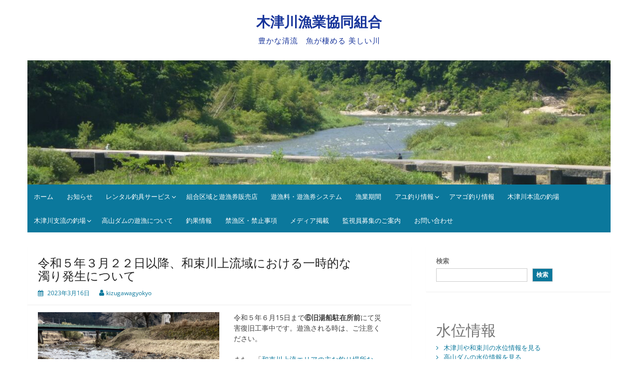

--- FILE ---
content_type: text/html; charset=UTF-8
request_url: https://kizugawagyokyo.com/2023/03/16/%E4%BB%A4%E5%92%8C%EF%BC%95%E5%B9%B4%EF%BC%93%E6%9C%88%EF%BC%92%EF%BC%92%E6%97%A5%E4%BB%A5%E9%99%8D%E3%80%81%E5%92%8C%E6%9D%9F%E5%B7%9D%E4%B8%8A%E6%B5%81%E5%9F%9F%E3%81%AB%E3%81%8A%E3%81%91%E3%82%8B/
body_size: 18768
content:
<!DOCTYPE html><html dir="ltr" lang="ja" prefix="og: https://ogp.me/ns#"><head><meta charset="UTF-8"><meta name="viewport" content="width=device-width, initial-scale=1"><link rel="profile" href="http://gmpg.org/xfn/11"><link rel="pingback" href="https://kizugawagyokyo.com/xmlrpc.php"><title>令和５年３月２２日以降、和束川上流域における一時的な濁り発生について - 木津川漁業協同組合</title><meta name="description" content="令和５年６月15日まで⑥旧湯船駐在所前にて災害復旧工事中です。遊漁される時は、ご注意ください。 また、「和束川" /><meta name="robots" content="max-image-preview:large" /><meta name="author" content="kizugawagyokyo"/><meta name="google-site-verification" content="2gQKxxanup7dhZoRSlpJQ9K9DC25HnFfukXmp2-q0wk" /><link rel="canonical" href="https://kizugawagyokyo.com/2023/03/16/%e4%bb%a4%e5%92%8c%ef%bc%95%e5%b9%b4%ef%bc%93%e6%9c%88%ef%bc%92%ef%bc%92%e6%97%a5%e4%bb%a5%e9%99%8d%e3%80%81%e5%92%8c%e6%9d%9f%e5%b7%9d%e4%b8%8a%e6%b5%81%e5%9f%9f%e3%81%ab%e3%81%8a%e3%81%91%e3%82%8b/" /><meta name="generator" content="All in One SEO (AIOSEO) 4.8.7" />  <script defer src="https://www.googletagmanager.com/gtag/js?id=UA-252824690-1"></script> <script defer src="[data-uri]"></script> <meta property="og:locale" content="ja_JP" /><meta property="og:site_name" content="木津川漁業協同組合 - 豊かな清流　魚が棲める 美しい川" /><meta property="og:type" content="article" /><meta property="og:title" content="令和５年３月２２日以降、和束川上流域における一時的な濁り発生について - 木津川漁業協同組合" /><meta property="og:description" content="令和５年６月15日まで⑥旧湯船駐在所前にて災害復旧工事中です。遊漁される時は、ご注意ください。 また、「和束川" /><meta property="og:url" content="https://kizugawagyokyo.com/2023/03/16/%e4%bb%a4%e5%92%8c%ef%bc%95%e5%b9%b4%ef%bc%93%e6%9c%88%ef%bc%92%ef%bc%92%e6%97%a5%e4%bb%a5%e9%99%8d%e3%80%81%e5%92%8c%e6%9d%9f%e5%b7%9d%e4%b8%8a%e6%b5%81%e5%9f%9f%e3%81%ab%e3%81%8a%e3%81%91%e3%82%8b/" /><meta property="og:image" content="https://kizugawagyokyo.com/wp-content/uploads/2023/02/56c28608cbcd2674e7229ed49f002710-scaled.jpg" /><meta property="og:image:secure_url" content="https://kizugawagyokyo.com/wp-content/uploads/2023/02/56c28608cbcd2674e7229ed49f002710-scaled.jpg" /><meta property="article:tag" content="魚釣り" /><meta property="article:published_time" content="2023-03-16T10:19:49+00:00" /><meta property="article:modified_time" content="2023-05-11T13:28:40+00:00" /><meta name="twitter:card" content="summary_large_image" /><meta name="twitter:title" content="令和５年３月２２日以降、和束川上流域における一時的な濁り発生について - 木津川漁業協同組合" /><meta name="twitter:description" content="令和５年６月15日まで⑥旧湯船駐在所前にて災害復旧工事中です。遊漁される時は、ご注意ください。 また、「和束川" /><meta name="twitter:image" content="https://kizugawagyokyo.com/wp-content/uploads/2023/02/56c28608cbcd2674e7229ed49f002710-scaled.jpg" /> <script type="application/ld+json" class="aioseo-schema">{"@context":"https:\/\/schema.org","@graph":[{"@type":"BlogPosting","@id":"https:\/\/kizugawagyokyo.com\/2023\/03\/16\/%e4%bb%a4%e5%92%8c%ef%bc%95%e5%b9%b4%ef%bc%93%e6%9c%88%ef%bc%92%ef%bc%92%e6%97%a5%e4%bb%a5%e9%99%8d%e3%80%81%e5%92%8c%e6%9d%9f%e5%b7%9d%e4%b8%8a%e6%b5%81%e5%9f%9f%e3%81%ab%e3%81%8a%e3%81%91%e3%82%8b\/#blogposting","name":"\u4ee4\u548c\uff15\u5e74\uff13\u6708\uff12\uff12\u65e5\u4ee5\u964d\u3001\u548c\u675f\u5ddd\u4e0a\u6d41\u57df\u306b\u304a\u3051\u308b\u4e00\u6642\u7684\u306a\u6fc1\u308a\u767a\u751f\u306b\u3064\u3044\u3066 - \u6728\u6d25\u5ddd\u6f01\u696d\u5354\u540c\u7d44\u5408","headline":"\u4ee4\u548c\uff15\u5e74\uff13\u6708\uff12\uff12\u65e5\u4ee5\u964d\u3001\u548c\u675f\u5ddd\u4e0a\u6d41\u57df\u306b\u304a\u3051\u308b\u4e00\u6642\u7684\u306a\u6fc1\u308a\u767a\u751f\u306b\u3064\u3044\u3066","author":{"@id":"https:\/\/kizugawagyokyo.com\/author\/kizugawagyokyo\/#author"},"publisher":{"@id":"https:\/\/kizugawagyokyo.com\/#organization"},"image":{"@type":"ImageObject","url":"https:\/\/kizugawagyokyo.com\/wp-content\/uploads\/2023\/02\/56c28608cbcd2674e7229ed49f002710.jpg","@id":"https:\/\/kizugawagyokyo.com\/2023\/03\/16\/%e4%bb%a4%e5%92%8c%ef%bc%95%e5%b9%b4%ef%bc%93%e6%9c%88%ef%bc%92%ef%bc%92%e6%97%a5%e4%bb%a5%e9%99%8d%e3%80%81%e5%92%8c%e6%9d%9f%e5%b7%9d%e4%b8%8a%e6%b5%81%e5%9f%9f%e3%81%ab%e3%81%8a%e3%81%91%e3%82%8b\/#articleImage"},"datePublished":"2023-03-16T19:19:49+09:00","dateModified":"2023-05-11T22:28:40+09:00","inLanguage":"ja","mainEntityOfPage":{"@id":"https:\/\/kizugawagyokyo.com\/2023\/03\/16\/%e4%bb%a4%e5%92%8c%ef%bc%95%e5%b9%b4%ef%bc%93%e6%9c%88%ef%bc%92%ef%bc%92%e6%97%a5%e4%bb%a5%e9%99%8d%e3%80%81%e5%92%8c%e6%9d%9f%e5%b7%9d%e4%b8%8a%e6%b5%81%e5%9f%9f%e3%81%ab%e3%81%8a%e3%81%91%e3%82%8b\/#webpage"},"isPartOf":{"@id":"https:\/\/kizugawagyokyo.com\/2023\/03\/16\/%e4%bb%a4%e5%92%8c%ef%bc%95%e5%b9%b4%ef%bc%93%e6%9c%88%ef%bc%92%ef%bc%92%e6%97%a5%e4%bb%a5%e9%99%8d%e3%80%81%e5%92%8c%e6%9d%9f%e5%b7%9d%e4%b8%8a%e6%b5%81%e5%9f%9f%e3%81%ab%e3%81%8a%e3%81%91%e3%82%8b\/#webpage"},"articleSection":"\u6cb3\u5ddd\u60c5\u5831, \u304a\u77e5\u3089\u305b"},{"@type":"BreadcrumbList","@id":"https:\/\/kizugawagyokyo.com\/2023\/03\/16\/%e4%bb%a4%e5%92%8c%ef%bc%95%e5%b9%b4%ef%bc%93%e6%9c%88%ef%bc%92%ef%bc%92%e6%97%a5%e4%bb%a5%e9%99%8d%e3%80%81%e5%92%8c%e6%9d%9f%e5%b7%9d%e4%b8%8a%e6%b5%81%e5%9f%9f%e3%81%ab%e3%81%8a%e3%81%91%e3%82%8b\/#breadcrumblist","itemListElement":[{"@type":"ListItem","@id":"https:\/\/kizugawagyokyo.com#listItem","position":1,"name":"\u30db\u30fc\u30e0","item":"https:\/\/kizugawagyokyo.com","nextItem":{"@type":"ListItem","@id":"https:\/\/kizugawagyokyo.com\/category\/information\/#listItem","name":"\u304a\u77e5\u3089\u305b"}},{"@type":"ListItem","@id":"https:\/\/kizugawagyokyo.com\/category\/information\/#listItem","position":2,"name":"\u304a\u77e5\u3089\u305b","item":"https:\/\/kizugawagyokyo.com\/category\/information\/","nextItem":{"@type":"ListItem","@id":"https:\/\/kizugawagyokyo.com\/category\/information\/%e6%b2%b3%e5%b7%9d%e6%83%85%e5%a0%b1\/#listItem","name":"\u6cb3\u5ddd\u60c5\u5831"},"previousItem":{"@type":"ListItem","@id":"https:\/\/kizugawagyokyo.com#listItem","name":"\u30db\u30fc\u30e0"}},{"@type":"ListItem","@id":"https:\/\/kizugawagyokyo.com\/category\/information\/%e6%b2%b3%e5%b7%9d%e6%83%85%e5%a0%b1\/#listItem","position":3,"name":"\u6cb3\u5ddd\u60c5\u5831","item":"https:\/\/kizugawagyokyo.com\/category\/information\/%e6%b2%b3%e5%b7%9d%e6%83%85%e5%a0%b1\/","nextItem":{"@type":"ListItem","@id":"https:\/\/kizugawagyokyo.com\/2023\/03\/16\/%e4%bb%a4%e5%92%8c%ef%bc%95%e5%b9%b4%ef%bc%93%e6%9c%88%ef%bc%92%ef%bc%92%e6%97%a5%e4%bb%a5%e9%99%8d%e3%80%81%e5%92%8c%e6%9d%9f%e5%b7%9d%e4%b8%8a%e6%b5%81%e5%9f%9f%e3%81%ab%e3%81%8a%e3%81%91%e3%82%8b\/#listItem","name":"\u4ee4\u548c\uff15\u5e74\uff13\u6708\uff12\uff12\u65e5\u4ee5\u964d\u3001\u548c\u675f\u5ddd\u4e0a\u6d41\u57df\u306b\u304a\u3051\u308b\u4e00\u6642\u7684\u306a\u6fc1\u308a\u767a\u751f\u306b\u3064\u3044\u3066"},"previousItem":{"@type":"ListItem","@id":"https:\/\/kizugawagyokyo.com\/category\/information\/#listItem","name":"\u304a\u77e5\u3089\u305b"}},{"@type":"ListItem","@id":"https:\/\/kizugawagyokyo.com\/2023\/03\/16\/%e4%bb%a4%e5%92%8c%ef%bc%95%e5%b9%b4%ef%bc%93%e6%9c%88%ef%bc%92%ef%bc%92%e6%97%a5%e4%bb%a5%e9%99%8d%e3%80%81%e5%92%8c%e6%9d%9f%e5%b7%9d%e4%b8%8a%e6%b5%81%e5%9f%9f%e3%81%ab%e3%81%8a%e3%81%91%e3%82%8b\/#listItem","position":4,"name":"\u4ee4\u548c\uff15\u5e74\uff13\u6708\uff12\uff12\u65e5\u4ee5\u964d\u3001\u548c\u675f\u5ddd\u4e0a\u6d41\u57df\u306b\u304a\u3051\u308b\u4e00\u6642\u7684\u306a\u6fc1\u308a\u767a\u751f\u306b\u3064\u3044\u3066","previousItem":{"@type":"ListItem","@id":"https:\/\/kizugawagyokyo.com\/category\/information\/%e6%b2%b3%e5%b7%9d%e6%83%85%e5%a0%b1\/#listItem","name":"\u6cb3\u5ddd\u60c5\u5831"}}]},{"@type":"Organization","@id":"https:\/\/kizugawagyokyo.com\/#organization","name":"\u6728\u6d25\u5ddd\u6f01\u696d\u5354\u540c\u7d44\u5408","description":"\u8c4a\u304b\u306a\u6e05\u6d41\u3000\u9b5a\u304c\u68f2\u3081\u308b \u7f8e\u3057\u3044\u5ddd","url":"https:\/\/kizugawagyokyo.com\/"},{"@type":"Person","@id":"https:\/\/kizugawagyokyo.com\/author\/kizugawagyokyo\/#author","url":"https:\/\/kizugawagyokyo.com\/author\/kizugawagyokyo\/","name":"kizugawagyokyo","image":{"@type":"ImageObject","@id":"https:\/\/kizugawagyokyo.com\/2023\/03\/16\/%e4%bb%a4%e5%92%8c%ef%bc%95%e5%b9%b4%ef%bc%93%e6%9c%88%ef%bc%92%ef%bc%92%e6%97%a5%e4%bb%a5%e9%99%8d%e3%80%81%e5%92%8c%e6%9d%9f%e5%b7%9d%e4%b8%8a%e6%b5%81%e5%9f%9f%e3%81%ab%e3%81%8a%e3%81%91%e3%82%8b\/#authorImage","url":"https:\/\/secure.gravatar.com\/avatar\/4d4f0a6cf1c9d5b6a0c340d3fc819f8de048302d1f9db08006a91f1e93ab1c9f?s=96&d=mm&r=g","width":96,"height":96,"caption":"kizugawagyokyo"}},{"@type":"WebPage","@id":"https:\/\/kizugawagyokyo.com\/2023\/03\/16\/%e4%bb%a4%e5%92%8c%ef%bc%95%e5%b9%b4%ef%bc%93%e6%9c%88%ef%bc%92%ef%bc%92%e6%97%a5%e4%bb%a5%e9%99%8d%e3%80%81%e5%92%8c%e6%9d%9f%e5%b7%9d%e4%b8%8a%e6%b5%81%e5%9f%9f%e3%81%ab%e3%81%8a%e3%81%91%e3%82%8b\/#webpage","url":"https:\/\/kizugawagyokyo.com\/2023\/03\/16\/%e4%bb%a4%e5%92%8c%ef%bc%95%e5%b9%b4%ef%bc%93%e6%9c%88%ef%bc%92%ef%bc%92%e6%97%a5%e4%bb%a5%e9%99%8d%e3%80%81%e5%92%8c%e6%9d%9f%e5%b7%9d%e4%b8%8a%e6%b5%81%e5%9f%9f%e3%81%ab%e3%81%8a%e3%81%91%e3%82%8b\/","name":"\u4ee4\u548c\uff15\u5e74\uff13\u6708\uff12\uff12\u65e5\u4ee5\u964d\u3001\u548c\u675f\u5ddd\u4e0a\u6d41\u57df\u306b\u304a\u3051\u308b\u4e00\u6642\u7684\u306a\u6fc1\u308a\u767a\u751f\u306b\u3064\u3044\u3066 - \u6728\u6d25\u5ddd\u6f01\u696d\u5354\u540c\u7d44\u5408","description":"\u4ee4\u548c\uff15\u5e74\uff16\u670815\u65e5\u307e\u3067\u2465\u65e7\u6e6f\u8239\u99d0\u5728\u6240\u524d\u306b\u3066\u707d\u5bb3\u5fa9\u65e7\u5de5\u4e8b\u4e2d\u3067\u3059\u3002\u904a\u6f01\u3055\u308c\u308b\u6642\u306f\u3001\u3054\u6ce8\u610f\u304f\u3060\u3055\u3044\u3002 \u307e\u305f\u3001\u300c\u548c\u675f\u5ddd","inLanguage":"ja","isPartOf":{"@id":"https:\/\/kizugawagyokyo.com\/#website"},"breadcrumb":{"@id":"https:\/\/kizugawagyokyo.com\/2023\/03\/16\/%e4%bb%a4%e5%92%8c%ef%bc%95%e5%b9%b4%ef%bc%93%e6%9c%88%ef%bc%92%ef%bc%92%e6%97%a5%e4%bb%a5%e9%99%8d%e3%80%81%e5%92%8c%e6%9d%9f%e5%b7%9d%e4%b8%8a%e6%b5%81%e5%9f%9f%e3%81%ab%e3%81%8a%e3%81%91%e3%82%8b\/#breadcrumblist"},"author":{"@id":"https:\/\/kizugawagyokyo.com\/author\/kizugawagyokyo\/#author"},"creator":{"@id":"https:\/\/kizugawagyokyo.com\/author\/kizugawagyokyo\/#author"},"datePublished":"2023-03-16T19:19:49+09:00","dateModified":"2023-05-11T22:28:40+09:00"},{"@type":"WebSite","@id":"https:\/\/kizugawagyokyo.com\/#website","url":"https:\/\/kizugawagyokyo.com\/","name":"\u6728\u6d25\u5ddd\u6f01\u696d\u5354\u540c\u7d44\u5408","description":"\u8c4a\u304b\u306a\u6e05\u6d41\u3000\u9b5a\u304c\u68f2\u3081\u308b \u7f8e\u3057\u3044\u5ddd","inLanguage":"ja","publisher":{"@id":"https:\/\/kizugawagyokyo.com\/#organization"}}]}</script> <link rel="alternate" type="application/rss+xml" title="木津川漁業協同組合 &raquo; フィード" href="https://kizugawagyokyo.com/feed/" /><link rel="alternate" type="application/rss+xml" title="木津川漁業協同組合 &raquo; コメントフィード" href="https://kizugawagyokyo.com/comments/feed/" /><link rel="alternate" type="application/rss+xml" title="木津川漁業協同組合 &raquo; 令和５年３月２２日以降、和束川上流域における一時的な濁り発生について のコメントのフィード" href="https://kizugawagyokyo.com/2023/03/16/%e4%bb%a4%e5%92%8c%ef%bc%95%e5%b9%b4%ef%bc%93%e6%9c%88%ef%bc%92%ef%bc%92%e6%97%a5%e4%bb%a5%e9%99%8d%e3%80%81%e5%92%8c%e6%9d%9f%e5%b7%9d%e4%b8%8a%e6%b5%81%e5%9f%9f%e3%81%ab%e3%81%8a%e3%81%91%e3%82%8b/feed/" /><link rel="alternate" title="oEmbed (JSON)" type="application/json+oembed" href="https://kizugawagyokyo.com/wp-json/oembed/1.0/embed?url=https%3A%2F%2Fkizugawagyokyo.com%2F2023%2F03%2F16%2F%25e4%25bb%25a4%25e5%2592%258c%25ef%25bc%2595%25e5%25b9%25b4%25ef%25bc%2593%25e6%259c%2588%25ef%25bc%2592%25ef%25bc%2592%25e6%2597%25a5%25e4%25bb%25a5%25e9%2599%258d%25e3%2580%2581%25e5%2592%258c%25e6%259d%259f%25e5%25b7%259d%25e4%25b8%258a%25e6%25b5%2581%25e5%259f%259f%25e3%2581%25ab%25e3%2581%258a%25e3%2581%2591%25e3%2582%258b%2F" /><link rel="alternate" title="oEmbed (XML)" type="text/xml+oembed" href="https://kizugawagyokyo.com/wp-json/oembed/1.0/embed?url=https%3A%2F%2Fkizugawagyokyo.com%2F2023%2F03%2F16%2F%25e4%25bb%25a4%25e5%2592%258c%25ef%25bc%2595%25e5%25b9%25b4%25ef%25bc%2593%25e6%259c%2588%25ef%25bc%2592%25ef%25bc%2592%25e6%2597%25a5%25e4%25bb%25a5%25e9%2599%258d%25e3%2580%2581%25e5%2592%258c%25e6%259d%259f%25e5%25b7%259d%25e4%25b8%258a%25e6%25b5%2581%25e5%259f%259f%25e3%2581%25ab%25e3%2581%258a%25e3%2581%2591%25e3%2582%258b%2F&#038;format=xml" /><style id='wp-img-auto-sizes-contain-inline-css'>img:is([sizes=auto i],[sizes^="auto," i]){contain-intrinsic-size:3000px 1500px}
/*# sourceURL=wp-img-auto-sizes-contain-inline-css */</style><style id='wp-emoji-styles-inline-css'>img.wp-smiley, img.emoji {
		display: inline !important;
		border: none !important;
		box-shadow: none !important;
		height: 1em !important;
		width: 1em !important;
		margin: 0 0.07em !important;
		vertical-align: -0.1em !important;
		background: none !important;
		padding: 0 !important;
	}
/*# sourceURL=wp-emoji-styles-inline-css */</style><style id='wp-block-library-inline-css'>:root{--wp-block-synced-color:#7a00df;--wp-block-synced-color--rgb:122,0,223;--wp-bound-block-color:var(--wp-block-synced-color);--wp-editor-canvas-background:#ddd;--wp-admin-theme-color:#007cba;--wp-admin-theme-color--rgb:0,124,186;--wp-admin-theme-color-darker-10:#006ba1;--wp-admin-theme-color-darker-10--rgb:0,107,160.5;--wp-admin-theme-color-darker-20:#005a87;--wp-admin-theme-color-darker-20--rgb:0,90,135;--wp-admin-border-width-focus:2px}@media (min-resolution:192dpi){:root{--wp-admin-border-width-focus:1.5px}}.wp-element-button{cursor:pointer}:root .has-very-light-gray-background-color{background-color:#eee}:root .has-very-dark-gray-background-color{background-color:#313131}:root .has-very-light-gray-color{color:#eee}:root .has-very-dark-gray-color{color:#313131}:root .has-vivid-green-cyan-to-vivid-cyan-blue-gradient-background{background:linear-gradient(135deg,#00d084,#0693e3)}:root .has-purple-crush-gradient-background{background:linear-gradient(135deg,#34e2e4,#4721fb 50%,#ab1dfe)}:root .has-hazy-dawn-gradient-background{background:linear-gradient(135deg,#faaca8,#dad0ec)}:root .has-subdued-olive-gradient-background{background:linear-gradient(135deg,#fafae1,#67a671)}:root .has-atomic-cream-gradient-background{background:linear-gradient(135deg,#fdd79a,#004a59)}:root .has-nightshade-gradient-background{background:linear-gradient(135deg,#330968,#31cdcf)}:root .has-midnight-gradient-background{background:linear-gradient(135deg,#020381,#2874fc)}:root{--wp--preset--font-size--normal:16px;--wp--preset--font-size--huge:42px}.has-regular-font-size{font-size:1em}.has-larger-font-size{font-size:2.625em}.has-normal-font-size{font-size:var(--wp--preset--font-size--normal)}.has-huge-font-size{font-size:var(--wp--preset--font-size--huge)}.has-text-align-center{text-align:center}.has-text-align-left{text-align:left}.has-text-align-right{text-align:right}.has-fit-text{white-space:nowrap!important}#end-resizable-editor-section{display:none}.aligncenter{clear:both}.items-justified-left{justify-content:flex-start}.items-justified-center{justify-content:center}.items-justified-right{justify-content:flex-end}.items-justified-space-between{justify-content:space-between}.screen-reader-text{border:0;clip-path:inset(50%);height:1px;margin:-1px;overflow:hidden;padding:0;position:absolute;width:1px;word-wrap:normal!important}.screen-reader-text:focus{background-color:#ddd;clip-path:none;color:#444;display:block;font-size:1em;height:auto;left:5px;line-height:normal;padding:15px 23px 14px;text-decoration:none;top:5px;width:auto;z-index:100000}html :where(.has-border-color){border-style:solid}html :where([style*=border-top-color]){border-top-style:solid}html :where([style*=border-right-color]){border-right-style:solid}html :where([style*=border-bottom-color]){border-bottom-style:solid}html :where([style*=border-left-color]){border-left-style:solid}html :where([style*=border-width]){border-style:solid}html :where([style*=border-top-width]){border-top-style:solid}html :where([style*=border-right-width]){border-right-style:solid}html :where([style*=border-bottom-width]){border-bottom-style:solid}html :where([style*=border-left-width]){border-left-style:solid}html :where(img[class*=wp-image-]){height:auto;max-width:100%}:where(figure){margin:0 0 1em}html :where(.is-position-sticky){--wp-admin--admin-bar--position-offset:var(--wp-admin--admin-bar--height,0px)}@media screen and (max-width:600px){html :where(.is-position-sticky){--wp-admin--admin-bar--position-offset:0px}}

/*# sourceURL=wp-block-library-inline-css */</style><style id='wp-block-archives-inline-css'>.wp-block-archives{box-sizing:border-box}.wp-block-archives-dropdown label{display:block}
/*# sourceURL=https://kizugawagyokyo.com/wp-includes/blocks/archives/style.min.css */</style><style id='wp-block-categories-inline-css'>.wp-block-categories{box-sizing:border-box}.wp-block-categories.alignleft{margin-right:2em}.wp-block-categories.alignright{margin-left:2em}.wp-block-categories.wp-block-categories-dropdown.aligncenter{text-align:center}.wp-block-categories .wp-block-categories__label{display:block;width:100%}
/*# sourceURL=https://kizugawagyokyo.com/wp-includes/blocks/categories/style.min.css */</style><style id='wp-block-heading-inline-css'>h1:where(.wp-block-heading).has-background,h2:where(.wp-block-heading).has-background,h3:where(.wp-block-heading).has-background,h4:where(.wp-block-heading).has-background,h5:where(.wp-block-heading).has-background,h6:where(.wp-block-heading).has-background{padding:1.25em 2.375em}h1.has-text-align-left[style*=writing-mode]:where([style*=vertical-lr]),h1.has-text-align-right[style*=writing-mode]:where([style*=vertical-rl]),h2.has-text-align-left[style*=writing-mode]:where([style*=vertical-lr]),h2.has-text-align-right[style*=writing-mode]:where([style*=vertical-rl]),h3.has-text-align-left[style*=writing-mode]:where([style*=vertical-lr]),h3.has-text-align-right[style*=writing-mode]:where([style*=vertical-rl]),h4.has-text-align-left[style*=writing-mode]:where([style*=vertical-lr]),h4.has-text-align-right[style*=writing-mode]:where([style*=vertical-rl]),h5.has-text-align-left[style*=writing-mode]:where([style*=vertical-lr]),h5.has-text-align-right[style*=writing-mode]:where([style*=vertical-rl]),h6.has-text-align-left[style*=writing-mode]:where([style*=vertical-lr]),h6.has-text-align-right[style*=writing-mode]:where([style*=vertical-rl]){rotate:180deg}
/*# sourceURL=https://kizugawagyokyo.com/wp-includes/blocks/heading/style.min.css */</style><style id='wp-block-image-inline-css'>.wp-block-image>a,.wp-block-image>figure>a{display:inline-block}.wp-block-image img{box-sizing:border-box;height:auto;max-width:100%;vertical-align:bottom}@media not (prefers-reduced-motion){.wp-block-image img.hide{visibility:hidden}.wp-block-image img.show{animation:show-content-image .4s}}.wp-block-image[style*=border-radius] img,.wp-block-image[style*=border-radius]>a{border-radius:inherit}.wp-block-image.has-custom-border img{box-sizing:border-box}.wp-block-image.aligncenter{text-align:center}.wp-block-image.alignfull>a,.wp-block-image.alignwide>a{width:100%}.wp-block-image.alignfull img,.wp-block-image.alignwide img{height:auto;width:100%}.wp-block-image .aligncenter,.wp-block-image .alignleft,.wp-block-image .alignright,.wp-block-image.aligncenter,.wp-block-image.alignleft,.wp-block-image.alignright{display:table}.wp-block-image .aligncenter>figcaption,.wp-block-image .alignleft>figcaption,.wp-block-image .alignright>figcaption,.wp-block-image.aligncenter>figcaption,.wp-block-image.alignleft>figcaption,.wp-block-image.alignright>figcaption{caption-side:bottom;display:table-caption}.wp-block-image .alignleft{float:left;margin:.5em 1em .5em 0}.wp-block-image .alignright{float:right;margin:.5em 0 .5em 1em}.wp-block-image .aligncenter{margin-left:auto;margin-right:auto}.wp-block-image :where(figcaption){margin-bottom:1em;margin-top:.5em}.wp-block-image.is-style-circle-mask img{border-radius:9999px}@supports ((-webkit-mask-image:none) or (mask-image:none)) or (-webkit-mask-image:none){.wp-block-image.is-style-circle-mask img{border-radius:0;-webkit-mask-image:url('data:image/svg+xml;utf8,<svg viewBox="0 0 100 100" xmlns="http://www.w3.org/2000/svg"><circle cx="50" cy="50" r="50"/></svg>');mask-image:url('data:image/svg+xml;utf8,<svg viewBox="0 0 100 100" xmlns="http://www.w3.org/2000/svg"><circle cx="50" cy="50" r="50"/></svg>');mask-mode:alpha;-webkit-mask-position:center;mask-position:center;-webkit-mask-repeat:no-repeat;mask-repeat:no-repeat;-webkit-mask-size:contain;mask-size:contain}}:root :where(.wp-block-image.is-style-rounded img,.wp-block-image .is-style-rounded img){border-radius:9999px}.wp-block-image figure{margin:0}.wp-lightbox-container{display:flex;flex-direction:column;position:relative}.wp-lightbox-container img{cursor:zoom-in}.wp-lightbox-container img:hover+button{opacity:1}.wp-lightbox-container button{align-items:center;backdrop-filter:blur(16px) saturate(180%);background-color:#5a5a5a40;border:none;border-radius:4px;cursor:zoom-in;display:flex;height:20px;justify-content:center;opacity:0;padding:0;position:absolute;right:16px;text-align:center;top:16px;width:20px;z-index:100}@media not (prefers-reduced-motion){.wp-lightbox-container button{transition:opacity .2s ease}}.wp-lightbox-container button:focus-visible{outline:3px auto #5a5a5a40;outline:3px auto -webkit-focus-ring-color;outline-offset:3px}.wp-lightbox-container button:hover{cursor:pointer;opacity:1}.wp-lightbox-container button:focus{opacity:1}.wp-lightbox-container button:focus,.wp-lightbox-container button:hover,.wp-lightbox-container button:not(:hover):not(:active):not(.has-background){background-color:#5a5a5a40;border:none}.wp-lightbox-overlay{box-sizing:border-box;cursor:zoom-out;height:100vh;left:0;overflow:hidden;position:fixed;top:0;visibility:hidden;width:100%;z-index:100000}.wp-lightbox-overlay .close-button{align-items:center;cursor:pointer;display:flex;justify-content:center;min-height:40px;min-width:40px;padding:0;position:absolute;right:calc(env(safe-area-inset-right) + 16px);top:calc(env(safe-area-inset-top) + 16px);z-index:5000000}.wp-lightbox-overlay .close-button:focus,.wp-lightbox-overlay .close-button:hover,.wp-lightbox-overlay .close-button:not(:hover):not(:active):not(.has-background){background:none;border:none}.wp-lightbox-overlay .lightbox-image-container{height:var(--wp--lightbox-container-height);left:50%;overflow:hidden;position:absolute;top:50%;transform:translate(-50%,-50%);transform-origin:top left;width:var(--wp--lightbox-container-width);z-index:9999999999}.wp-lightbox-overlay .wp-block-image{align-items:center;box-sizing:border-box;display:flex;height:100%;justify-content:center;margin:0;position:relative;transform-origin:0 0;width:100%;z-index:3000000}.wp-lightbox-overlay .wp-block-image img{height:var(--wp--lightbox-image-height);min-height:var(--wp--lightbox-image-height);min-width:var(--wp--lightbox-image-width);width:var(--wp--lightbox-image-width)}.wp-lightbox-overlay .wp-block-image figcaption{display:none}.wp-lightbox-overlay button{background:none;border:none}.wp-lightbox-overlay .scrim{background-color:#fff;height:100%;opacity:.9;position:absolute;width:100%;z-index:2000000}.wp-lightbox-overlay.active{visibility:visible}@media not (prefers-reduced-motion){.wp-lightbox-overlay.active{animation:turn-on-visibility .25s both}.wp-lightbox-overlay.active img{animation:turn-on-visibility .35s both}.wp-lightbox-overlay.show-closing-animation:not(.active){animation:turn-off-visibility .35s both}.wp-lightbox-overlay.show-closing-animation:not(.active) img{animation:turn-off-visibility .25s both}.wp-lightbox-overlay.zoom.active{animation:none;opacity:1;visibility:visible}.wp-lightbox-overlay.zoom.active .lightbox-image-container{animation:lightbox-zoom-in .4s}.wp-lightbox-overlay.zoom.active .lightbox-image-container img{animation:none}.wp-lightbox-overlay.zoom.active .scrim{animation:turn-on-visibility .4s forwards}.wp-lightbox-overlay.zoom.show-closing-animation:not(.active){animation:none}.wp-lightbox-overlay.zoom.show-closing-animation:not(.active) .lightbox-image-container{animation:lightbox-zoom-out .4s}.wp-lightbox-overlay.zoom.show-closing-animation:not(.active) .lightbox-image-container img{animation:none}.wp-lightbox-overlay.zoom.show-closing-animation:not(.active) .scrim{animation:turn-off-visibility .4s forwards}}@keyframes show-content-image{0%{visibility:hidden}99%{visibility:hidden}to{visibility:visible}}@keyframes turn-on-visibility{0%{opacity:0}to{opacity:1}}@keyframes turn-off-visibility{0%{opacity:1;visibility:visible}99%{opacity:0;visibility:visible}to{opacity:0;visibility:hidden}}@keyframes lightbox-zoom-in{0%{transform:translate(calc((-100vw + var(--wp--lightbox-scrollbar-width))/2 + var(--wp--lightbox-initial-left-position)),calc(-50vh + var(--wp--lightbox-initial-top-position))) scale(var(--wp--lightbox-scale))}to{transform:translate(-50%,-50%) scale(1)}}@keyframes lightbox-zoom-out{0%{transform:translate(-50%,-50%) scale(1);visibility:visible}99%{visibility:visible}to{transform:translate(calc((-100vw + var(--wp--lightbox-scrollbar-width))/2 + var(--wp--lightbox-initial-left-position)),calc(-50vh + var(--wp--lightbox-initial-top-position))) scale(var(--wp--lightbox-scale));visibility:hidden}}
/*# sourceURL=https://kizugawagyokyo.com/wp-includes/blocks/image/style.min.css */</style><style id='wp-block-image-theme-inline-css'>:root :where(.wp-block-image figcaption){color:#555;font-size:13px;text-align:center}.is-dark-theme :root :where(.wp-block-image figcaption){color:#ffffffa6}.wp-block-image{margin:0 0 1em}
/*# sourceURL=https://kizugawagyokyo.com/wp-includes/blocks/image/theme.min.css */</style><style id='wp-block-latest-posts-inline-css'>.wp-block-latest-posts{box-sizing:border-box}.wp-block-latest-posts.alignleft{margin-right:2em}.wp-block-latest-posts.alignright{margin-left:2em}.wp-block-latest-posts.wp-block-latest-posts__list{list-style:none}.wp-block-latest-posts.wp-block-latest-posts__list li{clear:both;overflow-wrap:break-word}.wp-block-latest-posts.is-grid{display:flex;flex-wrap:wrap}.wp-block-latest-posts.is-grid li{margin:0 1.25em 1.25em 0;width:100%}@media (min-width:600px){.wp-block-latest-posts.columns-2 li{width:calc(50% - .625em)}.wp-block-latest-posts.columns-2 li:nth-child(2n){margin-right:0}.wp-block-latest-posts.columns-3 li{width:calc(33.33333% - .83333em)}.wp-block-latest-posts.columns-3 li:nth-child(3n){margin-right:0}.wp-block-latest-posts.columns-4 li{width:calc(25% - .9375em)}.wp-block-latest-posts.columns-4 li:nth-child(4n){margin-right:0}.wp-block-latest-posts.columns-5 li{width:calc(20% - 1em)}.wp-block-latest-posts.columns-5 li:nth-child(5n){margin-right:0}.wp-block-latest-posts.columns-6 li{width:calc(16.66667% - 1.04167em)}.wp-block-latest-posts.columns-6 li:nth-child(6n){margin-right:0}}:root :where(.wp-block-latest-posts.is-grid){padding:0}:root :where(.wp-block-latest-posts.wp-block-latest-posts__list){padding-left:0}.wp-block-latest-posts__post-author,.wp-block-latest-posts__post-date{display:block;font-size:.8125em}.wp-block-latest-posts__post-excerpt,.wp-block-latest-posts__post-full-content{margin-bottom:1em;margin-top:.5em}.wp-block-latest-posts__featured-image a{display:inline-block}.wp-block-latest-posts__featured-image img{height:auto;max-width:100%;width:auto}.wp-block-latest-posts__featured-image.alignleft{float:left;margin-right:1em}.wp-block-latest-posts__featured-image.alignright{float:right;margin-left:1em}.wp-block-latest-posts__featured-image.aligncenter{margin-bottom:1em;text-align:center}
/*# sourceURL=https://kizugawagyokyo.com/wp-includes/blocks/latest-posts/style.min.css */</style><style id='wp-block-list-inline-css'>ol,ul{box-sizing:border-box}:root :where(.wp-block-list.has-background){padding:1.25em 2.375em}
/*# sourceURL=https://kizugawagyokyo.com/wp-includes/blocks/list/style.min.css */</style><style id='wp-block-media-text-inline-css'>.wp-block-media-text{box-sizing:border-box;
  /*!rtl:begin:ignore*/direction:ltr;
  /*!rtl:end:ignore*/display:grid;grid-template-columns:50% 1fr;grid-template-rows:auto}.wp-block-media-text.has-media-on-the-right{grid-template-columns:1fr 50%}.wp-block-media-text.is-vertically-aligned-top>.wp-block-media-text__content,.wp-block-media-text.is-vertically-aligned-top>.wp-block-media-text__media{align-self:start}.wp-block-media-text.is-vertically-aligned-center>.wp-block-media-text__content,.wp-block-media-text.is-vertically-aligned-center>.wp-block-media-text__media,.wp-block-media-text>.wp-block-media-text__content,.wp-block-media-text>.wp-block-media-text__media{align-self:center}.wp-block-media-text.is-vertically-aligned-bottom>.wp-block-media-text__content,.wp-block-media-text.is-vertically-aligned-bottom>.wp-block-media-text__media{align-self:end}.wp-block-media-text>.wp-block-media-text__media{
  /*!rtl:begin:ignore*/grid-column:1;grid-row:1;
  /*!rtl:end:ignore*/margin:0}.wp-block-media-text>.wp-block-media-text__content{direction:ltr;
  /*!rtl:begin:ignore*/grid-column:2;grid-row:1;
  /*!rtl:end:ignore*/padding:0 8%;word-break:break-word}.wp-block-media-text.has-media-on-the-right>.wp-block-media-text__media{
  /*!rtl:begin:ignore*/grid-column:2;grid-row:1
  /*!rtl:end:ignore*/}.wp-block-media-text.has-media-on-the-right>.wp-block-media-text__content{
  /*!rtl:begin:ignore*/grid-column:1;grid-row:1
  /*!rtl:end:ignore*/}.wp-block-media-text__media a{display:block}.wp-block-media-text__media img,.wp-block-media-text__media video{height:auto;max-width:unset;vertical-align:middle;width:100%}.wp-block-media-text.is-image-fill>.wp-block-media-text__media{background-size:cover;height:100%;min-height:250px}.wp-block-media-text.is-image-fill>.wp-block-media-text__media>a{display:block;height:100%}.wp-block-media-text.is-image-fill>.wp-block-media-text__media img{height:1px;margin:-1px;overflow:hidden;padding:0;position:absolute;width:1px;clip:rect(0,0,0,0);border:0}.wp-block-media-text.is-image-fill-element>.wp-block-media-text__media{height:100%;min-height:250px}.wp-block-media-text.is-image-fill-element>.wp-block-media-text__media>a{display:block;height:100%}.wp-block-media-text.is-image-fill-element>.wp-block-media-text__media img{height:100%;object-fit:cover;width:100%}@media (max-width:600px){.wp-block-media-text.is-stacked-on-mobile{grid-template-columns:100%!important}.wp-block-media-text.is-stacked-on-mobile>.wp-block-media-text__media{grid-column:1;grid-row:1}.wp-block-media-text.is-stacked-on-mobile>.wp-block-media-text__content{grid-column:1;grid-row:2}}
/*# sourceURL=https://kizugawagyokyo.com/wp-includes/blocks/media-text/style.min.css */</style><style id='wp-block-search-inline-css'>.wp-block-search__button{margin-left:10px;word-break:normal}.wp-block-search__button.has-icon{line-height:0}.wp-block-search__button svg{height:1.25em;min-height:24px;min-width:24px;width:1.25em;fill:currentColor;vertical-align:text-bottom}:where(.wp-block-search__button){border:1px solid #ccc;padding:6px 10px}.wp-block-search__inside-wrapper{display:flex;flex:auto;flex-wrap:nowrap;max-width:100%}.wp-block-search__label{width:100%}.wp-block-search.wp-block-search__button-only .wp-block-search__button{box-sizing:border-box;display:flex;flex-shrink:0;justify-content:center;margin-left:0;max-width:100%}.wp-block-search.wp-block-search__button-only .wp-block-search__inside-wrapper{min-width:0!important;transition-property:width}.wp-block-search.wp-block-search__button-only .wp-block-search__input{flex-basis:100%;transition-duration:.3s}.wp-block-search.wp-block-search__button-only.wp-block-search__searchfield-hidden,.wp-block-search.wp-block-search__button-only.wp-block-search__searchfield-hidden .wp-block-search__inside-wrapper{overflow:hidden}.wp-block-search.wp-block-search__button-only.wp-block-search__searchfield-hidden .wp-block-search__input{border-left-width:0!important;border-right-width:0!important;flex-basis:0;flex-grow:0;margin:0;min-width:0!important;padding-left:0!important;padding-right:0!important;width:0!important}:where(.wp-block-search__input){appearance:none;border:1px solid #949494;flex-grow:1;font-family:inherit;font-size:inherit;font-style:inherit;font-weight:inherit;letter-spacing:inherit;line-height:inherit;margin-left:0;margin-right:0;min-width:3rem;padding:8px;text-decoration:unset!important;text-transform:inherit}:where(.wp-block-search__button-inside .wp-block-search__inside-wrapper){background-color:#fff;border:1px solid #949494;box-sizing:border-box;padding:4px}:where(.wp-block-search__button-inside .wp-block-search__inside-wrapper) .wp-block-search__input{border:none;border-radius:0;padding:0 4px}:where(.wp-block-search__button-inside .wp-block-search__inside-wrapper) .wp-block-search__input:focus{outline:none}:where(.wp-block-search__button-inside .wp-block-search__inside-wrapper) :where(.wp-block-search__button){padding:4px 8px}.wp-block-search.aligncenter .wp-block-search__inside-wrapper{margin:auto}.wp-block[data-align=right] .wp-block-search.wp-block-search__button-only .wp-block-search__inside-wrapper{float:right}
/*# sourceURL=https://kizugawagyokyo.com/wp-includes/blocks/search/style.min.css */</style><style id='wp-block-search-theme-inline-css'>.wp-block-search .wp-block-search__label{font-weight:700}.wp-block-search__button{border:1px solid #ccc;padding:.375em .625em}
/*# sourceURL=https://kizugawagyokyo.com/wp-includes/blocks/search/theme.min.css */</style><style id='wp-block-group-inline-css'>.wp-block-group{box-sizing:border-box}:where(.wp-block-group.wp-block-group-is-layout-constrained){position:relative}
/*# sourceURL=https://kizugawagyokyo.com/wp-includes/blocks/group/style.min.css */</style><style id='wp-block-group-theme-inline-css'>:where(.wp-block-group.has-background){padding:1.25em 2.375em}
/*# sourceURL=https://kizugawagyokyo.com/wp-includes/blocks/group/theme.min.css */</style><style id='wp-block-paragraph-inline-css'>.is-small-text{font-size:.875em}.is-regular-text{font-size:1em}.is-large-text{font-size:2.25em}.is-larger-text{font-size:3em}.has-drop-cap:not(:focus):first-letter{float:left;font-size:8.4em;font-style:normal;font-weight:100;line-height:.68;margin:.05em .1em 0 0;text-transform:uppercase}body.rtl .has-drop-cap:not(:focus):first-letter{float:none;margin-left:.1em}p.has-drop-cap.has-background{overflow:hidden}:root :where(p.has-background){padding:1.25em 2.375em}:where(p.has-text-color:not(.has-link-color)) a{color:inherit}p.has-text-align-left[style*="writing-mode:vertical-lr"],p.has-text-align-right[style*="writing-mode:vertical-rl"]{rotate:180deg}
/*# sourceURL=https://kizugawagyokyo.com/wp-includes/blocks/paragraph/style.min.css */</style><style id='wp-block-separator-inline-css'>@charset "UTF-8";.wp-block-separator{border:none;border-top:2px solid}:root :where(.wp-block-separator.is-style-dots){height:auto;line-height:1;text-align:center}:root :where(.wp-block-separator.is-style-dots):before{color:currentColor;content:"···";font-family:serif;font-size:1.5em;letter-spacing:2em;padding-left:2em}.wp-block-separator.is-style-dots{background:none!important;border:none!important}
/*# sourceURL=https://kizugawagyokyo.com/wp-includes/blocks/separator/style.min.css */</style><style id='wp-block-separator-theme-inline-css'>.wp-block-separator.has-css-opacity{opacity:.4}.wp-block-separator{border:none;border-bottom:2px solid;margin-left:auto;margin-right:auto}.wp-block-separator.has-alpha-channel-opacity{opacity:1}.wp-block-separator:not(.is-style-wide):not(.is-style-dots){width:100px}.wp-block-separator.has-background:not(.is-style-dots){border-bottom:none;height:1px}.wp-block-separator.has-background:not(.is-style-wide):not(.is-style-dots){height:2px}
/*# sourceURL=https://kizugawagyokyo.com/wp-includes/blocks/separator/theme.min.css */</style><style id='wp-block-spacer-inline-css'>.wp-block-spacer{clear:both}
/*# sourceURL=https://kizugawagyokyo.com/wp-includes/blocks/spacer/style.min.css */</style><style id='global-styles-inline-css'>:root{--wp--preset--aspect-ratio--square: 1;--wp--preset--aspect-ratio--4-3: 4/3;--wp--preset--aspect-ratio--3-4: 3/4;--wp--preset--aspect-ratio--3-2: 3/2;--wp--preset--aspect-ratio--2-3: 2/3;--wp--preset--aspect-ratio--16-9: 16/9;--wp--preset--aspect-ratio--9-16: 9/16;--wp--preset--color--black: #000000;--wp--preset--color--cyan-bluish-gray: #abb8c3;--wp--preset--color--white: #ffffff;--wp--preset--color--pale-pink: #f78da7;--wp--preset--color--vivid-red: #cf2e2e;--wp--preset--color--luminous-vivid-orange: #ff6900;--wp--preset--color--luminous-vivid-amber: #fcb900;--wp--preset--color--light-green-cyan: #7bdcb5;--wp--preset--color--vivid-green-cyan: #00d084;--wp--preset--color--pale-cyan-blue: #8ed1fc;--wp--preset--color--vivid-cyan-blue: #0693e3;--wp--preset--color--vivid-purple: #9b51e0;--wp--preset--gradient--vivid-cyan-blue-to-vivid-purple: linear-gradient(135deg,rgb(6,147,227) 0%,rgb(155,81,224) 100%);--wp--preset--gradient--light-green-cyan-to-vivid-green-cyan: linear-gradient(135deg,rgb(122,220,180) 0%,rgb(0,208,130) 100%);--wp--preset--gradient--luminous-vivid-amber-to-luminous-vivid-orange: linear-gradient(135deg,rgb(252,185,0) 0%,rgb(255,105,0) 100%);--wp--preset--gradient--luminous-vivid-orange-to-vivid-red: linear-gradient(135deg,rgb(255,105,0) 0%,rgb(207,46,46) 100%);--wp--preset--gradient--very-light-gray-to-cyan-bluish-gray: linear-gradient(135deg,rgb(238,238,238) 0%,rgb(169,184,195) 100%);--wp--preset--gradient--cool-to-warm-spectrum: linear-gradient(135deg,rgb(74,234,220) 0%,rgb(151,120,209) 20%,rgb(207,42,186) 40%,rgb(238,44,130) 60%,rgb(251,105,98) 80%,rgb(254,248,76) 100%);--wp--preset--gradient--blush-light-purple: linear-gradient(135deg,rgb(255,206,236) 0%,rgb(152,150,240) 100%);--wp--preset--gradient--blush-bordeaux: linear-gradient(135deg,rgb(254,205,165) 0%,rgb(254,45,45) 50%,rgb(107,0,62) 100%);--wp--preset--gradient--luminous-dusk: linear-gradient(135deg,rgb(255,203,112) 0%,rgb(199,81,192) 50%,rgb(65,88,208) 100%);--wp--preset--gradient--pale-ocean: linear-gradient(135deg,rgb(255,245,203) 0%,rgb(182,227,212) 50%,rgb(51,167,181) 100%);--wp--preset--gradient--electric-grass: linear-gradient(135deg,rgb(202,248,128) 0%,rgb(113,206,126) 100%);--wp--preset--gradient--midnight: linear-gradient(135deg,rgb(2,3,129) 0%,rgb(40,116,252) 100%);--wp--preset--font-size--small: 13px;--wp--preset--font-size--medium: 20px;--wp--preset--font-size--large: 36px;--wp--preset--font-size--x-large: 42px;--wp--preset--spacing--20: 0.44rem;--wp--preset--spacing--30: 0.67rem;--wp--preset--spacing--40: 1rem;--wp--preset--spacing--50: 1.5rem;--wp--preset--spacing--60: 2.25rem;--wp--preset--spacing--70: 3.38rem;--wp--preset--spacing--80: 5.06rem;--wp--preset--shadow--natural: 6px 6px 9px rgba(0, 0, 0, 0.2);--wp--preset--shadow--deep: 12px 12px 50px rgba(0, 0, 0, 0.4);--wp--preset--shadow--sharp: 6px 6px 0px rgba(0, 0, 0, 0.2);--wp--preset--shadow--outlined: 6px 6px 0px -3px rgb(255, 255, 255), 6px 6px rgb(0, 0, 0);--wp--preset--shadow--crisp: 6px 6px 0px rgb(0, 0, 0);}:where(.is-layout-flex){gap: 0.5em;}:where(.is-layout-grid){gap: 0.5em;}body .is-layout-flex{display: flex;}.is-layout-flex{flex-wrap: wrap;align-items: center;}.is-layout-flex > :is(*, div){margin: 0;}body .is-layout-grid{display: grid;}.is-layout-grid > :is(*, div){margin: 0;}:where(.wp-block-columns.is-layout-flex){gap: 2em;}:where(.wp-block-columns.is-layout-grid){gap: 2em;}:where(.wp-block-post-template.is-layout-flex){gap: 1.25em;}:where(.wp-block-post-template.is-layout-grid){gap: 1.25em;}.has-black-color{color: var(--wp--preset--color--black) !important;}.has-cyan-bluish-gray-color{color: var(--wp--preset--color--cyan-bluish-gray) !important;}.has-white-color{color: var(--wp--preset--color--white) !important;}.has-pale-pink-color{color: var(--wp--preset--color--pale-pink) !important;}.has-vivid-red-color{color: var(--wp--preset--color--vivid-red) !important;}.has-luminous-vivid-orange-color{color: var(--wp--preset--color--luminous-vivid-orange) !important;}.has-luminous-vivid-amber-color{color: var(--wp--preset--color--luminous-vivid-amber) !important;}.has-light-green-cyan-color{color: var(--wp--preset--color--light-green-cyan) !important;}.has-vivid-green-cyan-color{color: var(--wp--preset--color--vivid-green-cyan) !important;}.has-pale-cyan-blue-color{color: var(--wp--preset--color--pale-cyan-blue) !important;}.has-vivid-cyan-blue-color{color: var(--wp--preset--color--vivid-cyan-blue) !important;}.has-vivid-purple-color{color: var(--wp--preset--color--vivid-purple) !important;}.has-black-background-color{background-color: var(--wp--preset--color--black) !important;}.has-cyan-bluish-gray-background-color{background-color: var(--wp--preset--color--cyan-bluish-gray) !important;}.has-white-background-color{background-color: var(--wp--preset--color--white) !important;}.has-pale-pink-background-color{background-color: var(--wp--preset--color--pale-pink) !important;}.has-vivid-red-background-color{background-color: var(--wp--preset--color--vivid-red) !important;}.has-luminous-vivid-orange-background-color{background-color: var(--wp--preset--color--luminous-vivid-orange) !important;}.has-luminous-vivid-amber-background-color{background-color: var(--wp--preset--color--luminous-vivid-amber) !important;}.has-light-green-cyan-background-color{background-color: var(--wp--preset--color--light-green-cyan) !important;}.has-vivid-green-cyan-background-color{background-color: var(--wp--preset--color--vivid-green-cyan) !important;}.has-pale-cyan-blue-background-color{background-color: var(--wp--preset--color--pale-cyan-blue) !important;}.has-vivid-cyan-blue-background-color{background-color: var(--wp--preset--color--vivid-cyan-blue) !important;}.has-vivid-purple-background-color{background-color: var(--wp--preset--color--vivid-purple) !important;}.has-black-border-color{border-color: var(--wp--preset--color--black) !important;}.has-cyan-bluish-gray-border-color{border-color: var(--wp--preset--color--cyan-bluish-gray) !important;}.has-white-border-color{border-color: var(--wp--preset--color--white) !important;}.has-pale-pink-border-color{border-color: var(--wp--preset--color--pale-pink) !important;}.has-vivid-red-border-color{border-color: var(--wp--preset--color--vivid-red) !important;}.has-luminous-vivid-orange-border-color{border-color: var(--wp--preset--color--luminous-vivid-orange) !important;}.has-luminous-vivid-amber-border-color{border-color: var(--wp--preset--color--luminous-vivid-amber) !important;}.has-light-green-cyan-border-color{border-color: var(--wp--preset--color--light-green-cyan) !important;}.has-vivid-green-cyan-border-color{border-color: var(--wp--preset--color--vivid-green-cyan) !important;}.has-pale-cyan-blue-border-color{border-color: var(--wp--preset--color--pale-cyan-blue) !important;}.has-vivid-cyan-blue-border-color{border-color: var(--wp--preset--color--vivid-cyan-blue) !important;}.has-vivid-purple-border-color{border-color: var(--wp--preset--color--vivid-purple) !important;}.has-vivid-cyan-blue-to-vivid-purple-gradient-background{background: var(--wp--preset--gradient--vivid-cyan-blue-to-vivid-purple) !important;}.has-light-green-cyan-to-vivid-green-cyan-gradient-background{background: var(--wp--preset--gradient--light-green-cyan-to-vivid-green-cyan) !important;}.has-luminous-vivid-amber-to-luminous-vivid-orange-gradient-background{background: var(--wp--preset--gradient--luminous-vivid-amber-to-luminous-vivid-orange) !important;}.has-luminous-vivid-orange-to-vivid-red-gradient-background{background: var(--wp--preset--gradient--luminous-vivid-orange-to-vivid-red) !important;}.has-very-light-gray-to-cyan-bluish-gray-gradient-background{background: var(--wp--preset--gradient--very-light-gray-to-cyan-bluish-gray) !important;}.has-cool-to-warm-spectrum-gradient-background{background: var(--wp--preset--gradient--cool-to-warm-spectrum) !important;}.has-blush-light-purple-gradient-background{background: var(--wp--preset--gradient--blush-light-purple) !important;}.has-blush-bordeaux-gradient-background{background: var(--wp--preset--gradient--blush-bordeaux) !important;}.has-luminous-dusk-gradient-background{background: var(--wp--preset--gradient--luminous-dusk) !important;}.has-pale-ocean-gradient-background{background: var(--wp--preset--gradient--pale-ocean) !important;}.has-electric-grass-gradient-background{background: var(--wp--preset--gradient--electric-grass) !important;}.has-midnight-gradient-background{background: var(--wp--preset--gradient--midnight) !important;}.has-small-font-size{font-size: var(--wp--preset--font-size--small) !important;}.has-medium-font-size{font-size: var(--wp--preset--font-size--medium) !important;}.has-large-font-size{font-size: var(--wp--preset--font-size--large) !important;}.has-x-large-font-size{font-size: var(--wp--preset--font-size--x-large) !important;}
/*# sourceURL=global-styles-inline-css */</style><style id='classic-theme-styles-inline-css'>/*! This file is auto-generated */
.wp-block-button__link{color:#fff;background-color:#32373c;border-radius:9999px;box-shadow:none;text-decoration:none;padding:calc(.667em + 2px) calc(1.333em + 2px);font-size:1.125em}.wp-block-file__button{background:#32373c;color:#fff;text-decoration:none}
/*# sourceURL=/wp-includes/css/classic-themes.min.css */</style><link rel='stylesheet' id='contact-form-7-css' href='https://kizugawagyokyo.com/wp-content/cache/autoptimize/autoptimize_single_64ac31699f5326cb3c76122498b76f66.php?ver=6.1.1' media='all' /><link rel='stylesheet' id='cf7msm_styles-css' href='https://kizugawagyokyo.com/wp-content/cache/autoptimize/autoptimize_single_255808f5804c919ad0279a5bb3e9577e.php?ver=4.4.3' media='all' /><link rel='stylesheet' id='simple-life-style-open-sans-css' href='https://kizugawagyokyo.com/wp-content/cache/autoptimize/autoptimize_single_c4b5b472c04088f3ae8206d78e71e4df.php?ver=6.9' media='all' /><link rel='stylesheet' id='simple-life-style-bootstrap-css' href='https://kizugawagyokyo.com/wp-content/themes/simple-life/third-party/bootstrap/css/bootstrap.min.css?ver=3.3.6' media='all' /><link rel='stylesheet' id='fontawesome-css' href='https://kizugawagyokyo.com/wp-content/themes/simple-life/third-party/font-awesome/css/font-awesome.min.css?ver=4.7.0' media='all' /><link rel='stylesheet' id='simple-life-style-meanmenu-css' href='https://kizugawagyokyo.com/wp-content/themes/simple-life/third-party/meanmenu/meanmenu.min.css?ver=2.0.8' media='all' /><link rel='stylesheet' id='simple-life-style-css' href='https://kizugawagyokyo.com/wp-content/cache/autoptimize/autoptimize_single_13811bdf946250582d5030c8540a051c.php?ver=2.5.3' media='all' /> <script src="https://kizugawagyokyo.com/wp-includes/js/jquery/jquery.min.js?ver=3.7.1" id="jquery-core-js"></script> <script defer src="https://kizugawagyokyo.com/wp-includes/js/jquery/jquery-migrate.min.js?ver=3.4.1" id="jquery-migrate-js"></script> <link rel="https://api.w.org/" href="https://kizugawagyokyo.com/wp-json/" /><link rel="alternate" title="JSON" type="application/json" href="https://kizugawagyokyo.com/wp-json/wp/v2/posts/760" /><link rel="EditURI" type="application/rsd+xml" title="RSD" href="https://kizugawagyokyo.com/xmlrpc.php?rsd" /><meta name="generator" content="WordPress 6.9" /><link rel='shortlink' href='https://kizugawagyokyo.com/?p=760' /><link rel="shortcut icon" href="https://kizugawagyokyo.com/wp-content/uploads/2022/12/Favicon-16x16.png" /><link rel="apple-touch-icon-precomposed" href="https://kizugawagyokyo.com/wp-content/uploads/2022/12/Favicon.png" /> <style type="text/css">.site-title a,
		.site-description {
			color: #18359b;
		}</style><style id="custom-background-css">body.custom-background { background-color: #ffffff; }</style></head><body class="wp-singular post-template-default single single-post postid-760 single-format-standard custom-background wp-embed-responsive wp-theme-simple-life"><div id="page" class="hfeed site"> <a class="skip-link screen-reader-text" href="#content">コンテンツへスキップ</a><header id="masthead" class="site-header container" role="banner"><div class="site-branding"><h1 class="site-title text-center"><a href="https://kizugawagyokyo.com/" rel="home">木津川漁業協同組合</a></h1><p class="site-description text-center">豊かな清流　魚が棲める 美しい川</p></div><div id="site-header"> <a href="https://kizugawagyokyo.com/" rel="home"> <img src="https://kizugawagyokyo.com/wp-content/uploads/2023/02/cropped-P1070905.jpg" width="1170" height="249" alt="木津川漁業協同組合"> </a></div><nav id="site-navigation" class="main-navigation" role="navigation"> <button class="menu-toggle" aria-hidden="true">メインメニュー</button><div class="menu-menu-container"><ul id="primary-menu" class="menu"><li id="menu-item-37" class="menu-item menu-item-type-custom menu-item-object-custom menu-item-home menu-item-37"><a href="https://kizugawagyokyo.com/">ホーム</a></li><li id="menu-item-145" class="menu-item menu-item-type-taxonomy menu-item-object-category current-post-ancestor current-menu-parent current-post-parent menu-item-145"><a href="https://kizugawagyokyo.com/category/information/">お知らせ</a></li><li id="menu-item-3128" class="menu-item menu-item-type-post_type menu-item-object-page menu-item-has-children menu-item-3128"><a href="https://kizugawagyokyo.com/%e7%ac%a0%e7%bd%ae%e3%83%ac%e3%83%b3%e3%82%bf%e3%83%ab%e9%87%a3%e5%85%b7%e3%82%b5%e3%83%bc%e3%83%93%e3%82%b9%e3%81%ae%e3%81%94%e6%a1%88%e5%86%85/">レンタル釣具サービス</a><ul class="sub-menu"><li id="menu-item-5276" class="menu-item menu-item-type-post_type menu-item-object-page menu-item-5276"><a href="https://kizugawagyokyo.com/%e5%a4%a9%e7%84%b6%e4%ba%ac%e3%81%86%e3%81%aa%e3%81%8e%e5%a4%9c%e9%87%a3%e3%82%8a%e5%ae%bf%e6%b3%8a%e3%83%91%e3%83%83%e3%82%af/">うなぎ夜釣り宿泊パック</a></li></ul></li><li id="menu-item-14" class="menu-item menu-item-type-post_type menu-item-object-page menu-item-14"><a href="https://kizugawagyokyo.com/%e7%b5%84%e5%90%88%e5%8c%ba%e5%9f%9f/">組合区域と遊漁券販売店</a></li><li id="menu-item-52" class="menu-item menu-item-type-post_type menu-item-object-page menu-item-52"><a href="https://kizugawagyokyo.com/%e9%81%8a%e6%bc%81%e6%96%99%e3%81%ae%e3%81%94%e6%a1%88%e5%86%85/">遊漁料・遊漁券システム</a></li><li id="menu-item-78" class="menu-item menu-item-type-post_type menu-item-object-page menu-item-78"><a href="https://kizugawagyokyo.com/%e6%bc%81%e6%a5%ad%e6%9c%9f%e9%96%93%e3%81%ae%e3%81%94%e6%a1%88%e5%86%85/">漁業期間</a></li><li id="menu-item-115" class="menu-item menu-item-type-post_type menu-item-object-page menu-item-has-children menu-item-115"><a href="https://kizugawagyokyo.com/%e3%82%a2%e3%83%a6%e9%87%a3%e3%82%8a%e3%81%ae%e3%81%94%e6%a1%88%e5%86%85/">アユ釣り情報</a><ul class="sub-menu"><li id="menu-item-3269" class="menu-item menu-item-type-post_type menu-item-object-page menu-item-3269"><a href="https://kizugawagyokyo.com/%e7%80%a7%e3%81%ae%e9%ae%8e/">瀧の鮎について</a></li><li id="menu-item-1553" class="menu-item menu-item-type-post_type menu-item-object-page menu-item-1553"><a href="https://kizugawagyokyo.com/%e3%82%a2%e3%83%a6%e9%87%a3%e6%9e%9c%e5%a0%b1%e5%91%8a/">アユ釣果報告フォーム</a></li></ul></li><li id="menu-item-3158" class="menu-item menu-item-type-post_type menu-item-object-page menu-item-3158"><a href="https://kizugawagyokyo.com/%e3%82%a2%e3%83%9e%e3%82%b4%e9%87%a3%e3%82%8a%e3%81%ae%e3%81%94%e6%a1%88%e5%86%85/">アマゴ釣り情報</a></li><li id="menu-item-621" class="menu-item menu-item-type-post_type menu-item-object-page menu-item-621"><a href="https://kizugawagyokyo.com/%e6%9c%a8%e6%b4%a5%e5%b7%9d%e6%9c%ac%e6%b5%81%e3%81%ae%e4%b8%bb%e3%81%aa%e9%87%a3%e3%82%8a%e5%a0%b4%e6%89%80%e3%81%aa%e3%81%a9/">木津川本流の釣場</a></li><li id="menu-item-812" class="menu-item menu-item-type-post_type menu-item-object-page menu-item-has-children menu-item-812"><a href="https://kizugawagyokyo.com/%e6%9c%a8%e6%b4%a5%e5%b7%9d%e6%94%af%e6%b5%81%e3%81%ae%e4%b8%bb%e3%81%aa%e9%87%a3%e3%82%8a%e5%a0%b4%e6%89%80%e3%81%aa%e3%81%a9/">木津川支流の釣場</a><ul class="sub-menu"><li id="menu-item-486" class="menu-item menu-item-type-post_type menu-item-object-page menu-item-486"><a href="https://kizugawagyokyo.com/%e5%92%8c%e6%9d%9f%e5%b7%9d%e4%b8%8a%e6%b5%81%e3%82%a8%e3%83%aa%e3%82%a2%e3%81%ae%e4%b8%bb%e3%81%aa%e9%87%a3%e3%82%8a%e5%a0%b4%e6%89%80%e3%81%aa%e3%81%a9/">和束川上流の釣場</a></li></ul></li><li id="menu-item-235" class="menu-item menu-item-type-post_type menu-item-object-page menu-item-235"><a href="https://kizugawagyokyo.com/%e9%ab%98%e5%b1%b1%e3%83%80%e3%83%a0%e3%81%ae%e9%81%8a%e6%bc%81%e5%88%b8%e8%b3%bc%e5%85%a5/">高山ダムの遊漁について</a></li><li id="menu-item-2036" class="menu-item menu-item-type-taxonomy menu-item-object-category menu-item-2036"><a href="https://kizugawagyokyo.com/category/catch/">釣果情報</a></li><li id="menu-item-120" class="menu-item menu-item-type-post_type menu-item-object-page menu-item-120"><a href="https://kizugawagyokyo.com/%e7%a6%81%e6%bc%81%e5%8c%ba%e3%83%bb%e7%a6%81%e6%ad%a2%e4%ba%8b%e9%a0%85%e3%81%ae%e3%81%94%e6%a1%88%e5%86%85/">禁漁区・禁止事項</a></li><li id="menu-item-651" class="menu-item menu-item-type-post_type menu-item-object-page menu-item-651"><a href="https://kizugawagyokyo.com/%e3%83%a1%e3%83%87%e3%82%a3%e3%82%a2%e6%8e%b2%e8%bc%89/">メディア掲載</a></li><li id="menu-item-1741" class="menu-item menu-item-type-post_type menu-item-object-page menu-item-1741"><a href="https://kizugawagyokyo.com/%e7%9b%a3%e8%a6%96%e5%93%a1%e5%8b%9f%e9%9b%86%e3%81%ae%e3%81%94%e6%a1%88%e5%86%85/">監視員募集のご案内</a></li><li id="menu-item-22" class="menu-item menu-item-type-post_type menu-item-object-page menu-item-22"><a href="https://kizugawagyokyo.com/%e3%81%8a%e5%95%8f%e3%81%84%e5%90%88%e3%82%8f%e3%81%9b/">お問い合わせ</a></li></ul></div></nav></header><div id="content" class="site-content container"><div class="row"><div id="primary" class="content-area col-sm-8 pull-left col-xs-12"><main id="main" class="site-main" role="main"><article id="post-760" class="post-760 post type-post status-publish format-standard hentry category-7 category-information content-layout-excerpt-thumb"><header class="entry-header"><h2 class="entry-title">令和５年３月２２日以降、和束川上流域における一時的な濁り発生について</h2><div class="entry-meta"> <span class="posted-on"><i class="fa fa-calendar" aria-hidden="true"></i> <a href="https://kizugawagyokyo.com/2023/03/16/" rel="bookmark"><time class="entry-date published" datetime="2023-03-16T19:19:49+09:00">2023年3月16日</time><time class="updated" datetime="2023-05-11T22:28:40+09:00">2023年5月11日</time></a></span><span class="byline"> <i class="fa fa-user" aria-hidden="true"></i> <span class="author vcard"><a class="url fn n" href="https://kizugawagyokyo.com/author/kizugawagyokyo/">kizugawagyokyo</a></span></span></div></header><div class="entry-content"><div class="wp-block-media-text alignwide is-stacked-on-mobile is-vertically-aligned-top"><figure class="wp-block-media-text__media"><img fetchpriority="high" decoding="async" width="1024" height="768" src="https://kizugawagyokyo.com/wp-content/uploads/2023/02/56c28608cbcd2674e7229ed49f002710-1024x768.jpg" alt="" class="wp-image-462 size-full" srcset="https://kizugawagyokyo.com/wp-content/uploads/2023/02/56c28608cbcd2674e7229ed49f002710-1024x768.jpg 1024w, https://kizugawagyokyo.com/wp-content/uploads/2023/02/56c28608cbcd2674e7229ed49f002710-300x225.jpg 300w, https://kizugawagyokyo.com/wp-content/uploads/2023/02/56c28608cbcd2674e7229ed49f002710-768x576.jpg 768w, https://kizugawagyokyo.com/wp-content/uploads/2023/02/56c28608cbcd2674e7229ed49f002710-1536x1152.jpg 1536w, https://kizugawagyokyo.com/wp-content/uploads/2023/02/56c28608cbcd2674e7229ed49f002710-2048x1536.jpg 2048w" sizes="(max-width: 1024px) 100vw, 1024px" /></figure><div class="wp-block-media-text__content"><p>令和５年６月15日まで<strong>⑥旧湯船駐在所前</strong>にて災害復旧工事中です。遊漁される時は、ご注意ください。</p><p>また、「<a href="https://kizugawagyokyo.com/%e5%92%8c%e6%9d%9f%e5%b7%9d%e4%b8%8a%e6%b5%81%e3%82%a8%e3%83%aa%e3%82%a2%e3%81%ae%e4%b8%bb%e3%81%aa%e9%87%a3%e3%82%8a%e5%a0%b4%e6%89%80%e3%81%aa%e3%81%a9/">和束川上流エリアの主な釣り場所など</a>」の⑥番から下流域において、令和５月３月22日以降の平日に一時的な濁りが発生する場合がございます。予めご了承ください</p></div></div><div style="height:100px" aria-hidden="true" class="wp-block-spacer"></div></div><footer class="entry-footer"> <span class="sl-category"><i class="fa fa-folder-open" aria-hidden="true"></i> <a href="https://kizugawagyokyo.com/category/information/%e6%b2%b3%e5%b7%9d%e6%83%85%e5%a0%b1/" rel="category tag">河川情報</a>, <a href="https://kizugawagyokyo.com/category/information/" rel="category tag">お知らせ</a></span></footer></article><nav class="navigation post-navigation" aria-label="投稿"><h2 class="screen-reader-text">投稿ナビゲーション</h2><div class="nav-links"><div class="nav-previous"><a href="https://kizugawagyokyo.com/2023/03/15/%e4%bb%a4%e5%92%8c%ef%bc%95%e5%b9%b4%ef%bc%93%e6%9c%8822%e6%97%a5%e3%80%80%e7%ac%a0%e7%bd%ae%e3%82%ad%e3%83%a3%e3%83%b3%e3%83%97%e5%a0%b4%e5%89%8d%e3%81%a7%e4%ba%ba%e5%b7%a5%e7%89%a9%e6%92%a4%e5%8e%bb/" rel="prev"><i class="fa fa-chevron-left" aria-hidden="true"></i> 令和５年３月22日、笠置キャンプ場前の人工物撤去作業について</a></div><div class="nav-next"><a href="https://kizugawagyokyo.com/2023/03/25/%e7%ac%a0%e7%bd%ae%e6%9c%a8%e6%b4%a5%e5%b7%9d%e6%9c%ac%e6%b5%81%e3%81%a7%e3%83%93%e3%83%af%e3%82%b3%e3%82%aa%e3%82%aa%e3%83%8a%e3%83%9e%e3%82%ba/" rel="next">木津川本流、笠置トンネル上流側でビワコオオナマズ110cm <i class="fa fa-chevron-right" aria-hidden="true"></i></a></div></div></nav><div id="comments" class="comments-area"><div id="respond" class="comment-respond"><h3 id="reply-title" class="comment-reply-title">コメントを残す <small><a rel="nofollow" id="cancel-comment-reply-link" href="/2023/03/16/%E4%BB%A4%E5%92%8C%EF%BC%95%E5%B9%B4%EF%BC%93%E6%9C%88%EF%BC%92%EF%BC%92%E6%97%A5%E4%BB%A5%E9%99%8D%E3%80%81%E5%92%8C%E6%9D%9F%E5%B7%9D%E4%B8%8A%E6%B5%81%E5%9F%9F%E3%81%AB%E3%81%8A%E3%81%91%E3%82%8B/#respond" style="display:none;">コメントをキャンセル</a></small></h3><form action="https://kizugawagyokyo.com/wp-comments-post.php" method="post" id="commentform" class="comment-form"><p class="comment-notes"><span id="email-notes">メールアドレスが公開されることはありません。</span> <span class="required-field-message"><span class="required">※</span> が付いている欄は必須項目です</span></p><p class="comment-form-comment"><label for="comment">コメント <span class="required">※</span></label><textarea id="comment" name="comment" cols="45" rows="8" maxlength="65525" required></textarea></p><p class="comment-form-author"><label for="author">名前 <span class="required">※</span></label> <input id="author" name="author" type="text" value="" size="30" maxlength="245" autocomplete="name" required /></p><p class="comment-form-email"><label for="email">メール <span class="required">※</span></label> <input id="email" name="email" type="email" value="" size="30" maxlength="100" aria-describedby="email-notes" autocomplete="email" required /></p><p class="comment-form-url"><label for="url">サイト</label> <input id="url" name="url" type="url" value="" size="30" maxlength="200" autocomplete="url" /></p><p class="comment-form-cookies-consent"><input id="wp-comment-cookies-consent" name="wp-comment-cookies-consent" type="checkbox" value="yes" /> <label for="wp-comment-cookies-consent">次回のコメントで使用するためブラウザーに自分の名前、メールアドレス、サイトを保存する。</label></p><p class="form-submit"><input name="submit" type="submit" id="submit" class="submit" value="コメントを送信" /> <input type='hidden' name='comment_post_ID' value='760' id='comment_post_ID' /> <input type='hidden' name='comment_parent' id='comment_parent' value='0' /></p></form></div></div></main></div><div id="secondary" class="widget-area container clearfix col-sm-4" role="complementary"><aside id="block-2" class="widget clearfix widget_block widget_search"><form role="search" method="get" action="https://kizugawagyokyo.com/" class="wp-block-search__button-outside wp-block-search__text-button wp-block-search"    ><label class="wp-block-search__label" for="wp-block-search__input-1" >検索</label><div class="wp-block-search__inside-wrapper" ><input class="wp-block-search__input" id="wp-block-search__input-1" placeholder="" value="" type="search" name="s" required /><button aria-label="検索" class="wp-block-search__button wp-element-button" type="submit" >検索</button></div></form></aside><aside id="block-3" class="widget clearfix widget_block"><div class="wp-block-group"><div class="wp-block-group__inner-container is-layout-flow wp-block-group-is-layout-flow"><h2 class="wp-block-heading">水位情報</h2><ul class="wp-block-list"><li><a rel="noreferrer noopener" href="https://www.fishpass.co.jp/fpb/pointwlist?pointId=00237" target="_blank">木津川や和束川の水位情報を見る</a></li><li><a href="https://www.river.go.jp/kawabou/pcfull/tm?itmkndCd=7&amp;ofcCd=22067&amp;obsCd=6&amp;isCurrent=true&amp;fld=0">高山ダムの水位情報を見る</a></li></ul><hr class="wp-block-separator has-alpha-channel-opacity is-style-wide"/><div style="height:25px" aria-hidden="true" class="wp-block-spacer"></div><h2 class="wp-block-heading">ライブカメラ</h2><ul class="wp-block-list"><li><a href="https://www.kkr.mlit.go.jp/kizujyo/bousai/map/livecam/kasaoki.html">笠置大橋付近</a></li><li><a href="https://www.youtube.com/live/jp8YydpqWJA?feature=share">笠置キャンプ場</a></li><li><a href="https://www.kkr.mlit.go.jp/kizujyo/bousai/map/livecam/ariichi.html">笠置潜没橋（沈下橋、流れ橋）</a></li><li><a href="https://www.kkr.mlit.go.jp/kizujyo/bousai/map/livecam/oogawara.html">大河原恋路橋</a></li><li><a href="https://www.kkr.mlit.go.jp/kizujyo/bousai/map/livecam/talayamadam.html">高山ダム下流（夢絃狭付近）</a></li></ul><hr class="wp-block-separator has-alpha-channel-opacity is-style-wide"/><div style="height:25px" aria-hidden="true" class="wp-block-spacer"></div><h2 class="wp-block-heading">最近の投稿</h2><ul class="wp-block-latest-posts__list wp-block-latest-posts"><li><a class="wp-block-latest-posts__post-title" href="https://kizugawagyokyo.com/2026/01/08/2026%e5%b9%b41%e6%9c%888%e6%97%a5%e3%80%80-%e3%83%95%e3%83%8a%e6%94%be%e6%b5%81%e3%80%80%e5%a0%b4%e6%89%80%ef%bc%9a%e9%ab%98%e5%b1%b1%e3%83%80%e3%83%a0%e2%91%a7%e3%83%bb%e2%91%ac%e7%9c%8b%e6%9d%bf/">2026年1月8日　 フナ放流　場所：高山ダム⑧・⑬看板・大河原大橋付近</a></li><li><a class="wp-block-latest-posts__post-title" href="https://kizugawagyokyo.com/2025/12/05/2025%e5%b9%b412%e6%9c%885%e6%97%a5%e3%80%80%e3%83%8f%e3%82%a8%ef%bc%88%e3%82%aa%e3%82%a4%e3%82%ab%e3%83%af%ef%bc%89%e6%94%be%e6%b5%81%e3%80%80%e5%a0%b4%e6%89%80%ef%bc%9a%e6%9c%a8%e6%b4%a5%e5%b7%9d/">2025年12月5日　ハエ（オイカワ）放流　場所：木津川本流</a></li><li><a class="wp-block-latest-posts__post-title" href="https://kizugawagyokyo.com/2025/12/05/%e4%bb%a4%e5%92%8c7%e5%b9%b412%e6%9c%88%e3%83%bb%e4%bb%a4%e5%92%8c8%e5%b9%b41%e6%9c%88%e3%82%ab%e3%83%8c%e3%83%bc%e3%82%b9%e3%82%af%e3%83%bc%e3%83%ab%e3%81%ae%e4%ba%88%e5%ae%9a/">令和7年12月・令和8年1月カヌースクールの予定</a></li><li><a class="wp-block-latest-posts__post-title" href="https://kizugawagyokyo.com/2025/12/01/11%e6%9c%8829%e6%97%a5%e3%80%80%e5%a4%a7%e6%b2%b3%e5%8e%9f%e6%81%8b%e8%b7%af%e6%a9%8b-%e3%82%aa%e3%82%a4%e3%82%ab%e3%83%af%e9%87%a3%e6%9e%9c%ef%bc%88%e5%af%92%e3%83%90%e3%82%a8%e9%87%a3%e3%82%8a/">11月29日　大河原恋路橋 オイカワ釣果（寒バエ釣り）</a></li><li><a class="wp-block-latest-posts__post-title" href="https://kizugawagyokyo.com/2025/11/24/11%e6%9c%8824%e6%97%a5%e3%80%80%e5%a4%a7%e6%b2%b3%e5%8e%9f%e6%81%8b%e8%b7%af%e6%a9%8b-%e3%82%aa%e3%82%a4%e3%82%ab%e3%83%af%e9%87%a3%e6%9e%9c%ef%bc%88%e5%af%92%e3%83%90%e3%82%a8%e9%87%a3%e3%82%8a/">11月24日　大河原恋路橋 オイカワ釣果（寒バエ釣り）</a></li></ul></div></div></aside><aside id="block-6" class="widget clearfix widget_block"><div class="wp-block-group"><div class="wp-block-group__inner-container is-layout-flow wp-block-group-is-layout-flow"><h2 class="wp-block-heading">カテゴリー</h2><ul class="wp-block-categories-list wp-block-categories"><li class="cat-item cat-item-7"><a href="https://kizugawagyokyo.com/category/information/%e6%b2%b3%e5%b7%9d%e6%83%85%e5%a0%b1/">河川情報</a></li><li class="cat-item cat-item-1"><a href="https://kizugawagyokyo.com/category/information/">お知らせ</a></li><li class="cat-item cat-item-6"><a href="https://kizugawagyokyo.com/category/%e6%94%be%e6%b5%81/">放流情報</a></li><li class="cat-item cat-item-4"><a href="https://kizugawagyokyo.com/category/catch/">釣果情報</a></li></ul></div></div></aside><aside id="block-8" class="widget clearfix widget_block widget_media_image"><figure class="wp-block-image size-full"><a href="https://www.fishpass.co.jp/fpb/pointlist?pointId=00237&amp;utm_source=hp&amp;utm_medium=banner&amp;utm_campaign=kizugawa-gyokyo"><img loading="lazy" decoding="async" width="1460" height="1460" src="https://kizugawagyokyo.com/wp-content/uploads/2024/12/75bbe3f361177d134c61629e6e320f75.png" alt="" class="wp-image-5177" srcset="https://kizugawagyokyo.com/wp-content/uploads/2024/12/75bbe3f361177d134c61629e6e320f75.png 1460w, https://kizugawagyokyo.com/wp-content/uploads/2024/12/75bbe3f361177d134c61629e6e320f75-300x300.png 300w, https://kizugawagyokyo.com/wp-content/uploads/2024/12/75bbe3f361177d134c61629e6e320f75-1024x1024.png 1024w, https://kizugawagyokyo.com/wp-content/uploads/2024/12/75bbe3f361177d134c61629e6e320f75-150x150.png 150w, https://kizugawagyokyo.com/wp-content/uploads/2024/12/75bbe3f361177d134c61629e6e320f75-768x768.png 768w" sizes="auto, (max-width: 1460px) 100vw, 1460px" /></a></figure></aside><aside id="block-5" class="widget clearfix widget_block"><div class="wp-block-group"><div class="wp-block-group__inner-container is-layout-flow wp-block-group-is-layout-flow"><figure class="wp-block-image size-full"><a href="https://kyoto-naisuimen.jp/"><img loading="lazy" decoding="async" width="701" height="585" src="https://kizugawagyokyo.com/wp-content/uploads/2025/11/336_280kyotonaisui_banner.jpg" alt="" class="wp-image-6718" srcset="https://kizugawagyokyo.com/wp-content/uploads/2025/11/336_280kyotonaisui_banner.jpg 701w, https://kizugawagyokyo.com/wp-content/uploads/2025/11/336_280kyotonaisui_banner-300x250.jpg 300w" sizes="auto, (max-width: 701px) 100vw, 701px" /></a></figure><h2 class="wp-block-heading">アーカイブ</h2><ul class="wp-block-archives-list wp-block-archives"><li><a href='https://kizugawagyokyo.com/2026/01/'>2026年1月</a></li><li><a href='https://kizugawagyokyo.com/2025/12/'>2025年12月</a></li><li><a href='https://kizugawagyokyo.com/2025/11/'>2025年11月</a></li><li><a href='https://kizugawagyokyo.com/2025/10/'>2025年10月</a></li><li><a href='https://kizugawagyokyo.com/2025/09/'>2025年9月</a></li><li><a href='https://kizugawagyokyo.com/2025/08/'>2025年8月</a></li><li><a href='https://kizugawagyokyo.com/2025/07/'>2025年7月</a></li><li><a href='https://kizugawagyokyo.com/2025/06/'>2025年6月</a></li><li><a href='https://kizugawagyokyo.com/2025/05/'>2025年5月</a></li><li><a href='https://kizugawagyokyo.com/2025/04/'>2025年4月</a></li><li><a href='https://kizugawagyokyo.com/2025/03/'>2025年3月</a></li><li><a href='https://kizugawagyokyo.com/2025/02/'>2025年2月</a></li><li><a href='https://kizugawagyokyo.com/2025/01/'>2025年1月</a></li><li><a href='https://kizugawagyokyo.com/2024/12/'>2024年12月</a></li><li><a href='https://kizugawagyokyo.com/2024/11/'>2024年11月</a></li><li><a href='https://kizugawagyokyo.com/2024/10/'>2024年10月</a></li><li><a href='https://kizugawagyokyo.com/2024/09/'>2024年9月</a></li><li><a href='https://kizugawagyokyo.com/2024/08/'>2024年8月</a></li><li><a href='https://kizugawagyokyo.com/2024/07/'>2024年7月</a></li><li><a href='https://kizugawagyokyo.com/2024/06/'>2024年6月</a></li><li><a href='https://kizugawagyokyo.com/2024/05/'>2024年5月</a></li><li><a href='https://kizugawagyokyo.com/2024/04/'>2024年4月</a></li><li><a href='https://kizugawagyokyo.com/2024/03/'>2024年3月</a></li><li><a href='https://kizugawagyokyo.com/2024/02/'>2024年2月</a></li><li><a href='https://kizugawagyokyo.com/2024/01/'>2024年1月</a></li><li><a href='https://kizugawagyokyo.com/2023/12/'>2023年12月</a></li><li><a href='https://kizugawagyokyo.com/2023/11/'>2023年11月</a></li><li><a href='https://kizugawagyokyo.com/2023/10/'>2023年10月</a></li><li><a href='https://kizugawagyokyo.com/2023/09/'>2023年9月</a></li><li><a href='https://kizugawagyokyo.com/2023/08/'>2023年8月</a></li><li><a href='https://kizugawagyokyo.com/2023/07/'>2023年7月</a></li><li><a href='https://kizugawagyokyo.com/2023/06/'>2023年6月</a></li><li><a href='https://kizugawagyokyo.com/2023/05/'>2023年5月</a></li><li><a href='https://kizugawagyokyo.com/2023/04/'>2023年4月</a></li><li><a href='https://kizugawagyokyo.com/2023/03/'>2023年3月</a></li><li><a href='https://kizugawagyokyo.com/2023/02/'>2023年2月</a></li><li><a href='https://kizugawagyokyo.com/2023/01/'>2023年1月</a></li><li><a href='https://kizugawagyokyo.com/2022/12/'>2022年12月</a></li></ul></div></div></aside><aside id="block-14" class="widget clearfix widget_block"><h2 class="wp-block-heading">地元企業のご紹介</h2></aside><aside id="block-11" class="widget clearfix widget_block widget_media_image"><figure class="wp-block-image size-large"><a href="https://morinoshitad.base.shop/"><img loading="lazy" decoding="async" width="1024" height="683" src="https://kizugawagyokyo.com/wp-content/uploads/2024/01/1705030860673-1024x683.jpg" alt="" class="wp-image-3057" srcset="https://kizugawagyokyo.com/wp-content/uploads/2024/01/1705030860673-1024x683.jpg 1024w, https://kizugawagyokyo.com/wp-content/uploads/2024/01/1705030860673-300x200.jpg 300w, https://kizugawagyokyo.com/wp-content/uploads/2024/01/1705030860673-768x512.jpg 768w, https://kizugawagyokyo.com/wp-content/uploads/2024/01/1705030860673-1536x1025.jpg 1536w, https://kizugawagyokyo.com/wp-content/uploads/2024/01/1705030860673.jpg 1568w" sizes="auto, (max-width: 1024px) 100vw, 1024px" /></a></figure></aside></div></div></div><footer id="colophon" class="site-footer container" role="contentinfo"><nav class="social-navigation" role="navigation" aria-label="フッターメニュー"><div class="footer-nav-wrapper"><ul id="menu-menu" class="footer-nav"><li class="menu-item menu-item-type-custom menu-item-object-custom menu-item-home menu-item-37"><a href="https://kizugawagyokyo.com/">ホーム</a></li><li class="menu-item menu-item-type-taxonomy menu-item-object-category current-post-ancestor current-menu-parent current-post-parent menu-item-145"><a href="https://kizugawagyokyo.com/category/information/">お知らせ</a></li><li class="menu-item menu-item-type-post_type menu-item-object-page menu-item-3128"><a href="https://kizugawagyokyo.com/%e7%ac%a0%e7%bd%ae%e3%83%ac%e3%83%b3%e3%82%bf%e3%83%ab%e9%87%a3%e5%85%b7%e3%82%b5%e3%83%bc%e3%83%93%e3%82%b9%e3%81%ae%e3%81%94%e6%a1%88%e5%86%85/">レンタル釣具サービス</a></li><li class="menu-item menu-item-type-post_type menu-item-object-page menu-item-14"><a href="https://kizugawagyokyo.com/%e7%b5%84%e5%90%88%e5%8c%ba%e5%9f%9f/">組合区域と遊漁券販売店</a></li><li class="menu-item menu-item-type-post_type menu-item-object-page menu-item-52"><a href="https://kizugawagyokyo.com/%e9%81%8a%e6%bc%81%e6%96%99%e3%81%ae%e3%81%94%e6%a1%88%e5%86%85/">遊漁料・遊漁券システム</a></li><li class="menu-item menu-item-type-post_type menu-item-object-page menu-item-78"><a href="https://kizugawagyokyo.com/%e6%bc%81%e6%a5%ad%e6%9c%9f%e9%96%93%e3%81%ae%e3%81%94%e6%a1%88%e5%86%85/">漁業期間</a></li><li class="menu-item menu-item-type-post_type menu-item-object-page menu-item-115"><a href="https://kizugawagyokyo.com/%e3%82%a2%e3%83%a6%e9%87%a3%e3%82%8a%e3%81%ae%e3%81%94%e6%a1%88%e5%86%85/">アユ釣り情報</a></li><li class="menu-item menu-item-type-post_type menu-item-object-page menu-item-3158"><a href="https://kizugawagyokyo.com/%e3%82%a2%e3%83%9e%e3%82%b4%e9%87%a3%e3%82%8a%e3%81%ae%e3%81%94%e6%a1%88%e5%86%85/">アマゴ釣り情報</a></li><li class="menu-item menu-item-type-post_type menu-item-object-page menu-item-621"><a href="https://kizugawagyokyo.com/%e6%9c%a8%e6%b4%a5%e5%b7%9d%e6%9c%ac%e6%b5%81%e3%81%ae%e4%b8%bb%e3%81%aa%e9%87%a3%e3%82%8a%e5%a0%b4%e6%89%80%e3%81%aa%e3%81%a9/">木津川本流の釣場</a></li><li class="menu-item menu-item-type-post_type menu-item-object-page menu-item-812"><a href="https://kizugawagyokyo.com/%e6%9c%a8%e6%b4%a5%e5%b7%9d%e6%94%af%e6%b5%81%e3%81%ae%e4%b8%bb%e3%81%aa%e9%87%a3%e3%82%8a%e5%a0%b4%e6%89%80%e3%81%aa%e3%81%a9/">木津川支流の釣場</a></li><li class="menu-item menu-item-type-post_type menu-item-object-page menu-item-235"><a href="https://kizugawagyokyo.com/%e9%ab%98%e5%b1%b1%e3%83%80%e3%83%a0%e3%81%ae%e9%81%8a%e6%bc%81%e5%88%b8%e8%b3%bc%e5%85%a5/">高山ダムの遊漁について</a></li><li class="menu-item menu-item-type-taxonomy menu-item-object-category menu-item-2036"><a href="https://kizugawagyokyo.com/category/catch/">釣果情報</a></li><li class="menu-item menu-item-type-post_type menu-item-object-page menu-item-120"><a href="https://kizugawagyokyo.com/%e7%a6%81%e6%bc%81%e5%8c%ba%e3%83%bb%e7%a6%81%e6%ad%a2%e4%ba%8b%e9%a0%85%e3%81%ae%e3%81%94%e6%a1%88%e5%86%85/">禁漁区・禁止事項</a></li><li class="menu-item menu-item-type-post_type menu-item-object-page menu-item-651"><a href="https://kizugawagyokyo.com/%e3%83%a1%e3%83%87%e3%82%a3%e3%82%a2%e6%8e%b2%e8%bc%89/">メディア掲載</a></li><li class="menu-item menu-item-type-post_type menu-item-object-page menu-item-1741"><a href="https://kizugawagyokyo.com/%e7%9b%a3%e8%a6%96%e5%93%a1%e5%8b%9f%e9%9b%86%e3%81%ae%e3%81%94%e6%a1%88%e5%86%85/">監視員募集のご案内</a></li><li class="menu-item menu-item-type-post_type menu-item-object-page menu-item-22"><a href="https://kizugawagyokyo.com/%e3%81%8a%e5%95%8f%e3%81%84%e5%90%88%e3%82%8f%e3%81%9b/">お問い合わせ</a></li></ul></div></nav><div id="copyright-wrap"><div class="copyright-text">© 2022 木津川漁業協同組合 All rights reserved</div></div></footer></div> <script type="speculationrules">{"prefetch":[{"source":"document","where":{"and":[{"href_matches":"/*"},{"not":{"href_matches":["/wp-*.php","/wp-admin/*","/wp-content/uploads/*","/wp-content/*","/wp-content/plugins/*","/wp-content/themes/simple-life/*","/*\\?(.+)"]}},{"not":{"selector_matches":"a[rel~=\"nofollow\"]"}},{"not":{"selector_matches":".no-prefetch, .no-prefetch a"}}]},"eagerness":"conservative"}]}</script> <a href="#" class="scrollup" id="btn-scrollup"><span class="fa-stack"> <i class="fa fa-square fa-stack-2x" aria-hidden="true"></i><i class="fa fa-angle-up fa-stack-1x fa-inverse" aria-hidden="true"></i></span><span class="screen-reader-text">ページのトップへ</span></a><script src="https://kizugawagyokyo.com/wp-includes/js/dist/hooks.min.js?ver=dd5603f07f9220ed27f1" id="wp-hooks-js"></script> <script src="https://kizugawagyokyo.com/wp-includes/js/dist/i18n.min.js?ver=c26c3dc7bed366793375" id="wp-i18n-js"></script> <script defer id="wp-i18n-js-after" src="[data-uri]"></script> <script defer src="https://kizugawagyokyo.com/wp-content/cache/autoptimize/autoptimize_single_96e7dc3f0e8559e4a3f3ca40b17ab9c3.php?ver=6.1.1" id="swv-js"></script> <script defer id="contact-form-7-js-translations" src="[data-uri]"></script> <script defer id="contact-form-7-js-before" src="[data-uri]"></script> <script defer src="https://kizugawagyokyo.com/wp-content/cache/autoptimize/autoptimize_single_2912c657d0592cc532dff73d0d2ce7bb.php?ver=6.1.1" id="contact-form-7-js"></script> <script defer id="cf7msm-js-extra" src="[data-uri]"></script> <script defer src="https://kizugawagyokyo.com/wp-content/plugins/contact-form-7-multi-step-module/resources/cf7msm.min.js?ver=4.4.3" id="cf7msm-js"></script> <script defer src="https://kizugawagyokyo.com/wp-content/themes/simple-life/js/navigation.min.js?ver=2.5.3" id="simple-life-navigation-js"></script> <script defer src="https://kizugawagyokyo.com/wp-content/themes/simple-life/third-party/meanmenu/jquery.meanmenu.min.js?ver=2.0.8" id="simple-life-meanmenu-script-js"></script> <script defer id="simple-life-custom-js-extra" src="[data-uri]"></script> <script defer src="https://kizugawagyokyo.com/wp-content/themes/simple-life/js/custom.min.js?ver=2.5.3" id="simple-life-custom-js"></script> <script defer src="https://kizugawagyokyo.com/wp-includes/js/comment-reply.min.js?ver=6.9" id="comment-reply-js" data-wp-strategy="async" fetchpriority="low"></script> <script id="wp-emoji-settings" type="application/json">{"baseUrl":"https://s.w.org/images/core/emoji/17.0.2/72x72/","ext":".png","svgUrl":"https://s.w.org/images/core/emoji/17.0.2/svg/","svgExt":".svg","source":{"concatemoji":"https://kizugawagyokyo.com/wp-includes/js/wp-emoji-release.min.js?ver=6.9"}}</script> <script type="module">/*! This file is auto-generated */
const a=JSON.parse(document.getElementById("wp-emoji-settings").textContent),o=(window._wpemojiSettings=a,"wpEmojiSettingsSupports"),s=["flag","emoji"];function i(e){try{var t={supportTests:e,timestamp:(new Date).valueOf()};sessionStorage.setItem(o,JSON.stringify(t))}catch(e){}}function c(e,t,n){e.clearRect(0,0,e.canvas.width,e.canvas.height),e.fillText(t,0,0);t=new Uint32Array(e.getImageData(0,0,e.canvas.width,e.canvas.height).data);e.clearRect(0,0,e.canvas.width,e.canvas.height),e.fillText(n,0,0);const a=new Uint32Array(e.getImageData(0,0,e.canvas.width,e.canvas.height).data);return t.every((e,t)=>e===a[t])}function p(e,t){e.clearRect(0,0,e.canvas.width,e.canvas.height),e.fillText(t,0,0);var n=e.getImageData(16,16,1,1);for(let e=0;e<n.data.length;e++)if(0!==n.data[e])return!1;return!0}function u(e,t,n,a){switch(t){case"flag":return n(e,"\ud83c\udff3\ufe0f\u200d\u26a7\ufe0f","\ud83c\udff3\ufe0f\u200b\u26a7\ufe0f")?!1:!n(e,"\ud83c\udde8\ud83c\uddf6","\ud83c\udde8\u200b\ud83c\uddf6")&&!n(e,"\ud83c\udff4\udb40\udc67\udb40\udc62\udb40\udc65\udb40\udc6e\udb40\udc67\udb40\udc7f","\ud83c\udff4\u200b\udb40\udc67\u200b\udb40\udc62\u200b\udb40\udc65\u200b\udb40\udc6e\u200b\udb40\udc67\u200b\udb40\udc7f");case"emoji":return!a(e,"\ud83e\u1fac8")}return!1}function f(e,t,n,a){let r;const o=(r="undefined"!=typeof WorkerGlobalScope&&self instanceof WorkerGlobalScope?new OffscreenCanvas(300,150):document.createElement("canvas")).getContext("2d",{willReadFrequently:!0}),s=(o.textBaseline="top",o.font="600 32px Arial",{});return e.forEach(e=>{s[e]=t(o,e,n,a)}),s}function r(e){var t=document.createElement("script");t.src=e,t.defer=!0,document.head.appendChild(t)}a.supports={everything:!0,everythingExceptFlag:!0},new Promise(t=>{let n=function(){try{var e=JSON.parse(sessionStorage.getItem(o));if("object"==typeof e&&"number"==typeof e.timestamp&&(new Date).valueOf()<e.timestamp+604800&&"object"==typeof e.supportTests)return e.supportTests}catch(e){}return null}();if(!n){if("undefined"!=typeof Worker&&"undefined"!=typeof OffscreenCanvas&&"undefined"!=typeof URL&&URL.createObjectURL&&"undefined"!=typeof Blob)try{var e="postMessage("+f.toString()+"("+[JSON.stringify(s),u.toString(),c.toString(),p.toString()].join(",")+"));",a=new Blob([e],{type:"text/javascript"});const r=new Worker(URL.createObjectURL(a),{name:"wpTestEmojiSupports"});return void(r.onmessage=e=>{i(n=e.data),r.terminate(),t(n)})}catch(e){}i(n=f(s,u,c,p))}t(n)}).then(e=>{for(const n in e)a.supports[n]=e[n],a.supports.everything=a.supports.everything&&a.supports[n],"flag"!==n&&(a.supports.everythingExceptFlag=a.supports.everythingExceptFlag&&a.supports[n]);var t;a.supports.everythingExceptFlag=a.supports.everythingExceptFlag&&!a.supports.flag,a.supports.everything||((t=a.source||{}).concatemoji?r(t.concatemoji):t.wpemoji&&t.twemoji&&(r(t.twemoji),r(t.wpemoji)))});
//# sourceURL=https://kizugawagyokyo.com/wp-includes/js/wp-emoji-loader.min.js</script> </body></html>

--- FILE ---
content_type: text/css; charset=utf-8
request_url: https://kizugawagyokyo.com/wp-content/cache/autoptimize/autoptimize_single_13811bdf946250582d5030c8540a051c.php?ver=2.5.3
body_size: 3919
content:
body,button,input,select,textarea{color:#404040;font-family:'Open Sans',sans-serif;font-size:14px;line-height:1.5}h1,h2,h3,h4,h5,h6{clear:both}p{margin-bottom:1.5em}b,strong{font-weight:700}dfn,cite,em,i{font-style:italic}blockquote{margin:0 1.5em}address{margin:0 0 1.5em}pre{background:#eee;font-family:"Courier 10 Pitch",Courier,monospace;font-size:15px;font-size:1.5rem;line-height:1.6;margin-bottom:1.6em;max-width:100%;overflow:auto;padding:1.6em}code,kbd,tt,var{font:15px Monaco,Consolas,"Andale Mono","DejaVu Sans Mono",monospace}abbr,acronym{border-bottom:1px dotted #666;cursor:help}mark,ins{background:#fff9c0;text-decoration:none}sup,sub{font-size:75%;height:0;line-height:0;position:relative;vertical-align:baseline}sup{bottom:1ex}sub{top:.5ex}small{font-size:75%}big{font-size:125%}hr{background-color:#ccc;border:0;height:1px;margin-bottom:1.5em}ul,ol{margin:0 0 1.5em 3em}ul{list-style:disc}ol{list-style:decimal}li>ul,li>ol{margin-bottom:0;margin-left:1.5em}dt{font-weight:700}dd{margin:0 1.5em 1.5em}img{height:auto;max-width:100%}figure{margin:0}table{margin:0 0 1.5em;width:100%}th{font-weight:700}code{white-space:normal !important}::-webkit-input-placeholder{color:#6e6e6e}:-moz-placeholder{color:#6e6e6e}::-moz-placeholder{color:#6e6e6e;opacity:1}:-ms-input-placeholder{color:#6e6e6e}.clearfix:after,.entry-header:after,.entry-content:after,.entry-summary:after,.entry-footer:after,.entry-footer:before,.main-navigation>div>ul:after{clear:both}.clearfix:before,.clearfix:after,.entry-header:before,.entry-header:after,.entry-content:before,.entry-content:after,.entry-summary:before,.entry-summary:after,.main-navigation>div>ul:before,.main-navigation>div>ul:after{display:table;content:""}button,input,select,textarea{font-size:100%;margin:0;vertical-align:baseline}button,input[type=button],input[type=reset],input[type=submit]{border:medium none;background:none repeat scroll 0 0 #0b789c;cursor:pointer;-webkit-appearance:button;font-size:12px;line-height:1.4;color:#fff;padding:.75em 1.5em;font-weight:700;text-transform:uppercase}button:focus,input[type=button]:focus,input[type=reset]:focus,input[type=submit]:focus{border:1px #fff solid;border-radius:3px;box-shadow:0 0 2px 2px rgba(0,0,0,.6)}input[type=checkbox],input[type=radio]{padding:0}input[type=search]{-webkit-appearance:textfield;-webkit-box-sizing:content-box;-moz-box-sizing:content-box;box-sizing:content-box}input[type=search]::-webkit-search-decoration{-webkit-appearance:none}button::-moz-focus-inner,input::-moz-focus-inner{border:0;padding:0}input[type=text],input[type=email],input[type=url],input[type=password],input[type=search],textarea{color:#666;border:1px solid #ccc}input[type=text]:focus,input[type=email]:focus,input[type=url]:focus,input[type=password]:focus,input[type=search]:focus,textarea:focus{color:#111}input[type=text],input[type=email],input[type=url],input[type=password],input[type=search]{padding:3px}textarea{overflow:auto;padding-left:3px;vertical-align:top;width:100%}a,a:visited,a:hover,a:focus,a:active{color:#0b789c}a:focus{outline:thin dotted}a:hover,a:active{outline:0}.main-navigation{clear:both;display:block;width:100%;background-color:#0b789c}.main-navigation ul{display:none;list-style:none;margin:0;padding-left:0}.main-navigation li{display:inline-block;position:relative}.main-navigation li ul li{float:left;text-align:left}.main-navigation a{display:block;text-decoration:none;color:#fff;height:48px;line-height:48px;padding:0 1em}.main-navigation ul ul{box-shadow:0 3px 3px rgba(0,0,0,.2);float:left;position:absolute;top:48px;left:-999em;z-index:99999;min-width:180px}.main-navigation ul ul ul{left:-999em;top:0}.main-navigation ul ul a{color:#656565;display:block;height:auto;line-height:1.5;padding:.75em 1em;background:#fff}.main-navigation ul ul a:hover,.main-navigation ul ul a:focus,.main-navigation ul ul a:active{color:#0b789c}.main-navigation ul ul li{border-top:1px dashed #ddd;width:100%}.main-navigation ul ul li:first-child{border:0}.main-navigation ul li:hover>ul,.main-navigation ul li.focus>ul{left:auto;background-color:#fff}.main-navigation ul ul li:hover>ul,.main-navigation ul ul li.focus>ul{left:100%}.main-navigation>.menu>ul>li.page_item_has_children>a,.main-navigation>div>ul>li.menu-item-has-children>a{padding-right:18px}.main-navigation>.menu>ul>li.page_item_has_children>a:before,.main-navigation>div>ul>li.menu-item-has-children>a:before{font-family:"FontAwesome" !important;font-style:normal !important;font-weight:400 !important;font-variant:normal !important;text-transform:none !important;speak:none;line-height:1;-webkit-font-smoothing:antialiased;-moz-osx-font-smoothing:grayscale;position:absolute;right:2px;top:18px;content:"\f107";font-size:14px;width:14px;text-align:left;display:inline-block}@media screen and (min-width:640px){.main-navigation ul{display:block}}.menu-toggle{display:none!important}.site-main .comment-navigation,.site-main .paging-navigation,.site-main .post-navigation{margin:0 0 1.5em;overflow:hidden}.comment-navigation .nav-previous,.posts-navigation .nav-previous,.paging-navigation .nav-previous,.post-navigation .nav-previous{float:left;width:50%}.comment-navigation .nav-next,.posts-navigation .nav-next,.paging-navigation .nav-next,.post-navigation .nav-next{float:right;text-align:right;width:50%}.site-content{padding:2em 0}.screen-reader-text{clip:rect(1px,1px,1px,1px);position:absolute !important;height:1px;width:1px;overflow:hidden}.screen-reader-text:focus{background-color:#f1f1f1;border-radius:3px;box-shadow:0 0 2px 2px rgba(0,0,0,.6);clip:auto !important;color:#21759b;display:block;font-size:14px;font-size:.875rem;font-weight:700;height:auto;left:5px;line-height:normal;padding:15px 23px 14px;text-decoration:none;top:5px;width:auto;z-index:100000}.wp-post-image{margin-bottom:8px}.alignleft{display:inline;float:left;margin-right:1.5em}.alignright{display:inline;float:right;margin-left:1.5em}.aligncenter{clear:both;display:block;margin-left:auto;margin-right:auto}.clear:before,.clear:after,.entry-content:before,.entry-content:after,.comment-content:before,.comment-content:after,.site-header:before,.site-header:after,.site-content:before,.site-content:after,.site-footer:before,.site-footer:after{content:'';display:table}.clear:after,.entry-content:after,.comment-content:after,.site-header:after,.site-content:after,.site-footer:after{clear:both}.widget{margin:0 0 1.5em}.widget select{max-width:100%}.search-form .search-form label{width:100%}.search-form .search-field{border:1px #ccc solid;font-weight:400;font-family:inherit;box-sizing:border-box;max-width:350px}.search-form .search-field{width:100%}article.sticky{background-color:rgba(204,204,204,.3)}.hentry{background-color:#fff;box-shadow:0 1px 1px rgba(0,0,0,.06);margin:0 0 1.5em;padding:0}.byline,.updated{display:none}.single .byline,.group-blog .byline{display:inline}.page-content,.entry-content,.entry-summary{margin:1.5em 0 0}.page-links{clear:both;margin:0 0 1.5em}.entry-header{border-bottom:1px solid rgba(0,0,0,.07);margin-bottom:1em;padding:1em 1.5em;position:relative}.entry-summary{margin-bottom:1em}.entry-content,.entry-summary{margin:0;padding:0 1.5em}.entry-meta,.entry-footer{clear:both;color:#0b789c}.entry-meta span{margin-right:15px;font-size:12px}.entry-meta span.byline{font-size:inherit}.entry-footer span{margin-right:15px;font-size:12px}.entry-footer .edit-link a{padding-left:5px}.entry-header h1,.entry-header h2{margin:.25em 0 0;font-weight:400;color:#252525;font-size:1.714em}.entry-meta .posted-on a{margin-left:5px}.entry-header h2{float:left;width:89%;max-width:89%;clear:none;margin-bottom:10px}.entry-header .entry-meta{margin-top:5px}footer.entry-footer{border-top:1px solid rgba(0,0,0,.07);padding:1em 1.5em;margin-top:5px}.readmore{display:block;margin:1em 0 0;padding:0}.readmore .fa{margin-left:5px}h2 a,h3 a{color:#252525 !important;text-decoration:none !important}h2 a:hover,h3 a:hover{color:#0b789c !important}.entry-post-format{position:relative;float:right;width:48px;color:#0b789c;font-size:20px}.site-main .paging-navigation,.site-main .posts-navigation,.site-main .post-navigation,nav.pagination{background-color:#fff;box-shadow:0 1px 1px rgba(0,0,0,.06);margin:0 0 1.5em;overflow:hidden;padding:1em 1.5em}nav.pagination{display:block}nav.pagination .nav-links{text-align:center}nav.pagination .nav-links a,nav.pagination .nav-links span{margin:0 10px}nav.pagination a.prev{float:left;margin:0}nav.pagination a.prev .meta-nav{margin-left:0}nav.pagination a.next{margin:0;float:right}nav.pagination a.next .meta-nav{margin-right:0}.wp-pagenavi{background-color:#fff;box-shadow:0 1px 1px rgba(0,0,0,.06);padding:1em;margin:0 0 1.5em}.wp-pagenavi a,.wp-pagenavi span{border:none}.entry-content table{margin:5px 0;border-collapse:collapse}.entry-content table td,.entry-content table th{border:1px #ccc solid;padding:.3em}.entry-content table thead,.entry-content table th{background-color:#eee}.entry-content>ul,.entry-content>ol{margin-left:0}.post-thumbnail-wrapper{margin-bottom:10px}.blog .format-aside .entry-title,.archive .format-aside .entry-title{display:none}.comment-content a{word-wrap:break-word}.comments-area{background-color:#fff;box-shadow:0 1px 1px rgba(0,0,0,.06);font-size:.929em;margin:1.5em 0;padding:1.5em}h2.comments-title{font-size:1.077em;font-weight:700}.comment-list{margin:1em 0}.comments-area h3{color:#353535;font-size:1.385em}.comment-list .comment-meta{padding:10px 0}.comment-list .comment-content{border:1px dotted #ccc;padding:10px}.comment-list .comment-content p{margin-bottom:3px !important}.comment-body .reply{margin:5px 0 10px}.comment-body .comment-metadata{margin:5px 0}.comment-list a.comment-reply-link:before{font-family:"FontAwesome";content:'\f112';margin-right:3px}.comment-list a.comment-edit-link{margin-left:10px}.comment-list a.comment-edit-link:before{font-family:"FontAwesome";content:'\f044';margin-right:3px}.comment-list .comment-metadata>a:before{font-family:"FontAwesome";content:'\f073';margin-right:3px}.infinite-scroll .paging-navigation,.infinite-scroll.neverending .site-footer{display:none}.infinity-end.neverending .site-footer{display:block}.page-content img.wp-smiley,.entry-content img.wp-smiley,.comment-content img.wp-smiley{border:none;margin-bottom:0;margin-top:0;padding:0}embed,iframe,object{max-width:100%}.wp-caption{margin-bottom:1.5em;max-width:100%}.wp-caption img[class*=wp-image-]{display:block;margin:0 auto}.wp-caption-text{text-align:center}.wp-caption .wp-caption-text{margin:.8075em 0}.gallery{margin-bottom:1.5em;margin-left:-5px;margin-right:-5px}.gallery-item{display:inline-block;text-align:center;vertical-align:top;width:100%;margin:0;padding:5px}.gallery-item img{vertical-align:middle}.gallery-columns-2 .gallery-item{max-width:50%}.gallery-columns-3 .gallery-item{max-width:33.33%}.gallery-columns-4 .gallery-item{max-width:25%}.gallery-columns-5 .gallery-item{max-width:20%}.gallery-columns-6 .gallery-item{max-width:16.66%}.gallery-columns-7 .gallery-item{max-width:14.28%}.gallery-columns-8 .gallery-item{max-width:12.5%}.gallery-columns-9 .gallery-item{max-width:11.11%}body{background:none repeat scroll 0 0 #f0f3f5}.site-branding{margin:2em 0;text-align:center}.site-title{font-family:sans-serif;font-size:2em;font-weight:700;line-height:1.2;margin:0}.site-title a{display:inline-block;color:#555}.site-title a:hover,.site-title a:focus,.site-title a:active{text-decoration:none;color:#0b789c}.site-branding .custom-logo-link img,.site-branding .site-logo-link img{margin-bottom:10px}.site-description{color:#555;font-family:sans-serif;font-size:1.071em;letter-spacing:1px;margin-top:10px}.main-navigation,.site-footer,.widget-area,.entry-meta p{font-size:.95em}.widget{background-color:#fff;box-shadow:0 1px 1px rgba(0,0,0,.06);color:#757575;margin:0 0 1.5em;padding:1.5em}.widget-title{color:#353535;font-size:1.154em;margin-bottom:1em;font-weight:700;margin-top:0}.widget ul{margin:0;padding:0;margin-left:15px}.widget li:before{font-family:'FontAwesome';content:'\f105';margin:0 5px 0 -15px;color:#0b789c;position:absolute}.widget_recent_comments #recentcomments li:before{content:'\f0e5'}.nav-links i.fa{color:#0b789c}.widget-area ol.wp-block-latest-comments{margin-left:15px}.widget-area ol.wp-block-latest-comments article{display:inline-block}.widget-area ol.wp-block-latest-comments li:before{content:'\f0e5'}.widget-area .wp-block-latest-comments__comment{margin-bottom:.4em}footer#colophon{background-color:#32698b;color:#fff;margin:;min-height:50px;text-align:center;padding:1em}footer#colophon a{color:#eee}.footer-nav-wrapper{text-align:center;height:auto;overflow:hidden;padding:0;margin-bottom:10px}.footer-nav-wrapper ul{list-style:none outside none;width:100%;height:auto;overflow:hidden;margin:0;padding:0}.footer-nav-wrapper ul li{display:inline-block;margin:0 4px}.footer-nav-wrapper ul li a{text-decoration:underline}.footer-nav-wrapper ul li a:hover{text-decoration:none}#copyright-wrap{margin-bottom:10px}#footer_widgets_wrap{padding:0}.page-header{background-color:#fff;border:1px solid rgba(0,0,0,.07);margin-bottom:2em;margin-top:0;padding:1em}.page-header h1{font-size:1.1em;margin:0;text-transform:uppercase;font-weight:700}.taxonomy-description{margin-top:10px}.taxonomy-description p{margin-bottom:0}header#masthead{padding:0}body.search-no-results .page-content{margin:0 10px 10px}.woocommerce .woocommerce-breadcrumb a,.woocommerce-page .woocommerce-breadcrumb a{color:#0b789c}.woocommerce #content div.product p.price del,.woocommerce #content div.product span.price del,.woocommerce div.product p.price del,.woocommerce div.product span.price del,.woocommerce-page #content div.product p.price del,.woocommerce-page #content div.product span.price del,.woocommerce-page div.product p.price del,.woocommerce-page div.product span.price del{font-size:.9em}.woocommerce-tabs ul.tabs{margin-bottom:0!important}.woocommerce div.type-product{background-color:#fff;padding:20px}.woocommerce div.type-product h1.product_title{font-size:1.714em;font-weight:700}.woocommerce .page-title{font-size:1.1em;background-color:#fff;font-weight:700;text-transform:uppercase;padding:1em;margin-top:0}.woocommerce ul.products li.product{background-color:#fff;text-align:center;padding-bottom:5px}.woocommerce ul.products li.product .price del,.woocommerce-page ul.products li.product .price del{color:#333;font-size:.9em}.woocommerce span.onsale{padding:0;left:1em;top:1em}.woocommerce .products .star-rating{display:inline-block;text-align:center}a.scrollup,a.scrollup:active{float:right;bottom:50px;color:#444;display:none;font-size:20px;outline:none;position:fixed;right:20px;z-index:9999}a.scrollup:focus{border:1px #fff solid;border-radius:3px;box-shadow:0 0 2px 2px rgba(0,0,0,.6)}#breadcrumb{margin-top:25px}.breadcrumbs ul{list-style:none;margin:0;padding:0}.breadcrumbs ul li{display:inline-block}.breadcrumbs .breadcrumbs__trail li:after{content:"\002F";padding:0 5px}.breadcrumbs .breadcrumbs__trail li:last-of-type:after{display:none}@media only screen and (max-width:767px){#secondary{clear:both}}@media only screen and (max-width:640px){header#masthead{padding-top:40px}.site-branding{margin:0 5px;padding:30px 0 0}}@media only screen and (max-width:360px){.entry-header h2{max-width:80%;width:80%}}[class^=wp-block-]:not(.wp-block-gallery) figcaption{font-style:italic;margin-bottom:1.5em;text-align:left}.wp-block-separator{background:0 0;border-bottom-width:1px}